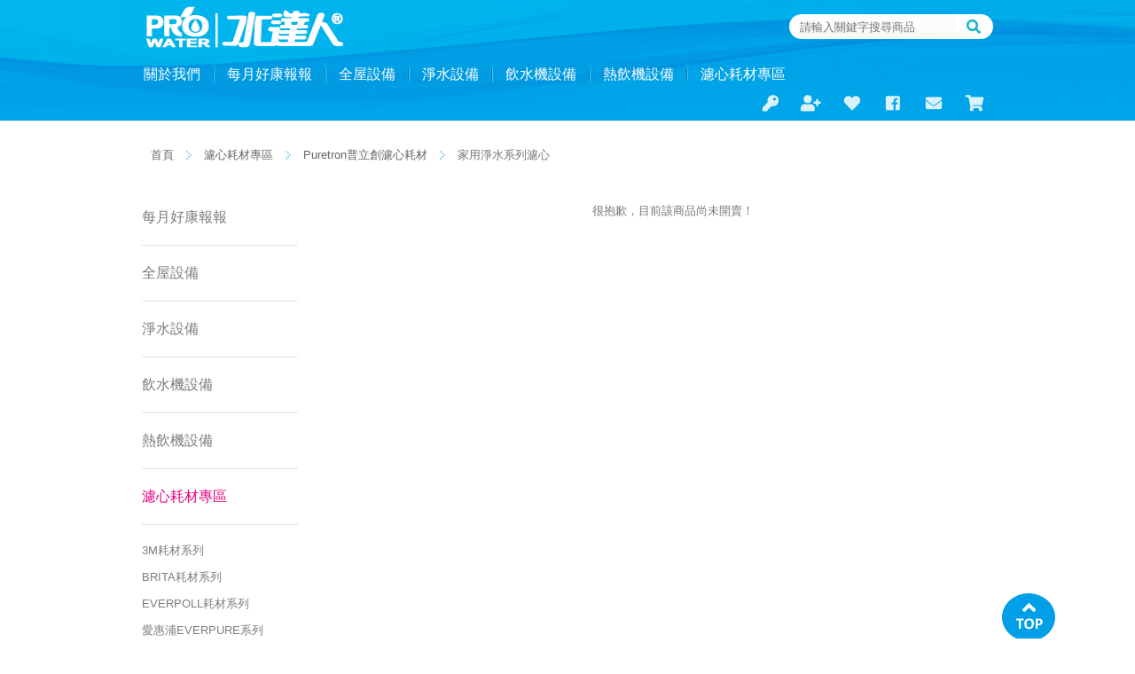

--- FILE ---
content_type: text/html; charset=utf-8
request_url: https://www.prowater.com.tw/mod/product/index.php?REQUEST_ID=94422738e02516d65e5f2ddbdd56fa7720ceb97736e61d4c9aada9235fdffaf3
body_size: 7994
content:
<!DOCTYPE html PUBLIC "-//W3C//DTD XHTML 1.0 Transitional//EN" "http://www.w3.org/TR/xhtml1/DTD/xhtml1-transitional.dtd">
<html xmlns="http://www.w3.org/1999/xhtml" xml:lang="en" lang="zh-Hant">
<head>
<meta http-equiv='Content-Type' content='text/html; charset=utf-8' />
<meta name='author' content='Design by 中壹資訊 www.no1.com.tw' />
<meta name='copyright' content='Copyright (c) 2021 by 水達人- 全戶設備‧ 淨水系統' />
<meta name='keywords' content='全戶淨水、全屋式淨水系統、淨水設備、淨水器、水塔過濾器、3M淨水器、BRITA濾水器系統、GR600、海爾、櫻花淨水、愛惠浦淨水器、EVERPOL .濾水器、普立創淨水全系列商品、宮熱、奇異淨水、、台灣生產製造水達人電解水機、長壽村電解水機、Panasonic國際牌電解水機、長江電解水、日立電解水機、JURA咖啡機、長江飲水機、格溫拜克全屋系統、BOSCH熱能系列、各大品牌飲水機、熱飲機、各式淨水器、濾水器、濾心等，提供水質檢測、水質改善' />
<meta name='description' content='水達人專營全戶淨水/全屋式淨水系統/水塔過濾器、濾水器、3M淨水器、BRITA濾水器系統、愛惠浦淨水器、EVERPOLL濾水器、普立創淨水全系列商品、宮黛熱飲機系列、台灣生產製造水達人電解水機、長壽村電解水機、Panasonic國際牌電解水機、長江電解水(日立電解水機)、JURA咖啡機、長江飲水機、格溫拜克全屋系統、BOSCH熱能系列、各大品牌飲水機、熱飲機、各式淨水器、濾水器、濾心等，提供水質檢測、水質改善等專業規劃服務。全省免費到府安裝。 愛水專線:04-24180333 客服諮詢LINE ID：24180333.....' />
<link rel="icon" href="https://www.prowater.com.tw/images/logo.ico?t=1" type="image/x-icon" />
<link rel="shortcut icon" href="https://www.prowater.com.tw/images/logo.ico?t=1" type="image/x-icon" />
<title>商品介紹 - 水達人- 全戶設備‧ 淨水系統</title>
<script type='text/javaScript' src='https://www.prowater.com.tw/public/public.js?t=1003'></script>
<script type='text/javaScript' src='https://www.prowater.com.tw/public/JsLoader.js'></script>

<link href="https://www.prowater.com.tw/style.css?t=1768697745" rel="stylesheet" type="text/css" media="all" />
<link href="https://www.prowater.com.tw/css/lightbox.css" rel="stylesheet" type="text/css" media="all" />
<script type="text/Javascript" src="https://www.prowater.com.tw/public/normal.js?t=1768697745"></script>
<script type="text/Javascript" src="https://www.prowater.com.tw/public/jquery/jquery-1.7.1.min.js"></script>
<script type="text/Javascript" src="https://www.prowater.com.tw/public/jquery.lightbox.js"></script>
<script type="text/javascript" src="https://www.prowater.com.tw/public/jquery/jquery.jcarousel.min.js"></script>
<script type="text/javascript">
WEB_URL = 'https://www.prowater.com.tw/';

function doWebMsg(){
  
}

function doInit(){
}

function doInit1(){
  doWebMsg();

  
  show_banner_ad();
  doInit();
}
$(function(){
	//topmenu_image_preload('https://www.prowater.com.tw/images/');
    doMenuInit();
});
</script>
</head><body onload="doInit1();" >
<div id="fb-root"></div>
<script type="text/javascript">
(function(d, s, id) {
  var js, fjs = d.getElementsByTagName(s)[0];
  if (d.getElementById(id)) return;
  js = d.createElement(s); js.id = id;
  //js.src = "//connect.facebook.net/zh_TW/all.js#xfbml=1";
  js.src = "//connect.facebook.net/zh_TW/sdk.js";
  fjs.parentNode.insertBefore(js, fjs);
}(document, 'script', 'facebook-jssdk'));
</script>
<h1 class='first'>水達人- 全戶設備‧ 淨水系統</h1><a name="top"></a>
<div class="topbg" id="topbg"><div class="toparea">
	<div class="topnav">
		<div class="logo"><a href="https://www.prowater.com.tw/"><img src="https://www.prowater.com.tw/images/logo.png" /></a></div>
		<div class="search">
			<form action="https://www.prowater.com.tw/mod/product/index.php" method="get" onsubmit="return checkProdSearch(this);">
				<div class="itxt"><input type="text" name="keyword" placeholder="請輸入關鍵字搜尋商品" value="" /></div>
				<div class="ibtn"><input type="image" src="https://www.prowater.com.tw/images/btn4_search.gif" id="btn4_search_i1" onmouseover="MM_swapImage(this.id,'','https://www.prowater.com.tw/images/btn4_search_o.gif');" onmouseout="MM_swapImgRestore();" /></div>
				<div class="clear"></div>
				<input type="hidden" name="REQUEST_ID" value="29711400cf118760709ee7ca35dd79f7" />
			</form>
		</div>
		<div class="clear"></div>
	</div>
	<div class="topmenu">
		<div class="menu">
			<div class="item"><div class="line"><a href="https://www.prowater.com.tw/mod/data/index.php?REQUEST_ID=1143db1378f48eb735498b36f18b41ea">關於我們</a></div></div>
                        			<div class="sp">&nbsp;</div>
			<div class="item">
				<div class="line"><a href="https://www.prowater.com.tw/mod/product/index.php?REQUEST_ID=2a6851a35d505caa734fe131bbb017d27a8c08a5c8ed8ab8b9125e6cb51f3541">每月好康報報</a></div>
								<div class="submenu" style="display:none;">
					<div class="submenu_ii">
						<div class="sublist">
															<div class="sublink"><a href="https://www.prowater.com.tw/mod/product/index.php?REQUEST_ID=0ebe3c81f7262287231d9a202d02a8870b2826ebb01924e6eccdc40e84d2bc4e">櫻花-品牌活動專區</a></div>
															<div class="sublink"><a href="https://www.prowater.com.tw/mod/product/index.php?REQUEST_ID=0ebe3c81f7262287231d9a202d02a887c54acc39c3b28ecb1036f537e82c9ae6">BOSCH-品牌活動專區</a></div>
													</div>
					</div>
				</div>
							</div>
            			<div class="sp">&nbsp;</div>
			<div class="item">
				<div class="line"><a href="https://www.prowater.com.tw/mod/product/index.php?REQUEST_ID=24f52295e818493ad2ad7fe9bbcc704c">全屋設備</a></div>
								<div class="submenu" style="display:none;">
					<div class="submenu_ii">
						<div class="sublist">
															<div class="sublink"><a href="https://www.prowater.com.tw/mod/product/index.php?REQUEST_ID=37c6f4cbf46ac96d56f0977184c196df">3M全戶式淨水</a></div>
															<div class="sublink"><a href="https://www.prowater.com.tw/mod/product/index.php?REQUEST_ID=976dd1680549d256b698b2723c99f9f2">EVERPOLL全戶式濾淨</a></div>
															<div class="sublink"><a href="https://www.prowater.com.tw/mod/product/index.php?REQUEST_ID=75bb7560794c517fcf169a55ef688d53">格溫拜克全屋淨水</a></div>
															<div class="sublink"><a href="https://www.prowater.com.tw/mod/product/index.php?REQUEST_ID=6a8ba12b8ddad576e0e857caa9b8688d20ceb97736e61d4c9aada9235fdffaf3">Yaffle亞爾浦全屋淨水</a></div>
															<div class="sublink"><a href="https://www.prowater.com.tw/mod/product/index.php?REQUEST_ID=cfc7703a135639682caaf51b5ab96c13782e1f279b24331e9755dfc0b6f62812">奇異淨水</a></div>
															<div class="sublink"><a href="https://www.prowater.com.tw/mod/product/index.php?REQUEST_ID=6dfbd1922c9041599bb76b9cfb6498f2f19751dee7ea2fc5a9de6abfdf5607f6">Haier海爾全戶淨水</a></div>
															<div class="sublink"><a href="https://www.prowater.com.tw/mod/product/index.php?REQUEST_ID=fb3ebb33f875a0632a1a3bcaaca9ddd9f19751dee7ea2fc5a9de6abfdf5607f6">愛惠浦EVERPURE全戶淨水</a></div>
															<div class="sublink"><a href="https://www.prowater.com.tw/mod/product/index.php?REQUEST_ID=d987e596024765c9214b014c11d5d260c54acc39c3b28ecb1036f537e82c9ae6">瑞士水全戶系列</a></div>
															<div class="sublink"><a href="https://www.prowater.com.tw/mod/product/index.php?REQUEST_ID=0953bd8f88a5c8075cfa5db0e35f7b33f19751dee7ea2fc5a9de6abfdf5607f6">ATEC 全戶淨水</a></div>
															<div class="sublink"><a href="https://www.prowater.com.tw/mod/product/index.php?REQUEST_ID=1054abeb638d2a7248547f78a28a8400e53fce2889c7a0450ac92d12e6ba6d8f">Pentair濱特爾全屋淨水</a></div>
															<div class="sublink"><a href="https://www.prowater.com.tw/mod/product/index.php?REQUEST_ID=cfc7703a135639682caaf51b5ab96c134575c9dd487ed7d4519050e781e3fb50">JUKO全戶淨水</a></div>
													</div>
					</div>
				</div>
							</div>
            			<div class="sp">&nbsp;</div>
			<div class="item">
				<div class="line"><a href="https://www.prowater.com.tw/mod/product/index.php?REQUEST_ID=24cae70c2220c721d035607208f7d910">淨水設備</a></div>
								<div class="submenu" style="display:none;">
					<div class="submenu_ii">
						<div class="sublist">
															<div class="sublink"><a href="https://www.prowater.com.tw/mod/product/index.php?REQUEST_ID=6a8ba12b8ddad576e0e857caa9b8688d7a8c08a5c8ed8ab8b9125e6cb51f3541">3M居家淨水</a></div>
															<div class="sublink"><a href="https://www.prowater.com.tw/mod/product/index.php?REQUEST_ID=f5734f284405450e645c3156247d42c47a8c08a5c8ed8ab8b9125e6cb51f3541">3M商用淨水</a></div>
															<div class="sublink"><a href="https://www.prowater.com.tw/mod/product/index.php?REQUEST_ID=8135673991529788e9412957d4489d847a8c08a5c8ed8ab8b9125e6cb51f3541">德國BRITA</a></div>
															<div class="sublink"><a href="https://www.prowater.com.tw/mod/product/index.php?REQUEST_ID=9b9111f4c6c4f95714aa13629c3ad7767a8c08a5c8ed8ab8b9125e6cb51f3541">EVERPOLL</a></div>
															<div class="sublink"><a href="https://www.prowater.com.tw/mod/product/index.php?REQUEST_ID=7bb730f63e5cf0847f3e625f0b03a7227a8c08a5c8ed8ab8b9125e6cb51f3541">愛惠浦EVERPURE</a></div>
															<div class="sublink"><a href="https://www.prowater.com.tw/mod/product/index.php?REQUEST_ID=171d2a90d1943244cb657626afa01c6ea0ce3233a17915db7fef9d9c42b642a9">EVERPURE平行輸入</a></div>
															<div class="sublink"><a href="https://www.prowater.com.tw/mod/product/index.php?REQUEST_ID=171d2a90d1943244cb657626afa01c6ef19751dee7ea2fc5a9de6abfdf5607f6">Pentair濱特爾</a></div>
															<div class="sublink"><a href="https://www.prowater.com.tw/mod/product/index.php?REQUEST_ID=f5734f284405450e645c3156247d42c488a7812248f56a65f1c785cec70b1c15">櫻花SAKURA</a></div>
															<div class="sublink"><a href="https://www.prowater.com.tw/mod/product/index.php?REQUEST_ID=90d5c312c756a9bc9b736643a67d18534575c9dd487ed7d4519050e781e3fb50">格威淨水</a></div>
															<div class="sublink"><a href="https://www.prowater.com.tw/mod/product/index.php?REQUEST_ID=8135673991529788e9412957d4489d84c54acc39c3b28ecb1036f537e82c9ae6">Yaffle亞爾浦</a></div>
															<div class="sublink"><a href="https://www.prowater.com.tw/mod/product/index.php?REQUEST_ID=171d2a90d1943244cb657626afa01c6e0b2826ebb01924e6eccdc40e84d2bc4e">德國格溫拜克Grunbeck</a></div>
															<div class="sublink"><a href="https://www.prowater.com.tw/mod/product/index.php?REQUEST_ID=d987e596024765c9214b014c11d5d260e53fce2889c7a0450ac92d12e6ba6d8f">東龍GABEE</a></div>
															<div class="sublink"><a href="https://www.prowater.com.tw/mod/product/index.php?REQUEST_ID=de8d05574b0de200517b559ae36c9fe1f19751dee7ea2fc5a9de6abfdf5607f6">宮黛GUNG DAI</a></div>
															<div class="sublink"><a href="https://www.prowater.com.tw/mod/product/index.php?REQUEST_ID=f5734f284405450e645c3156247d42c4f19751dee7ea2fc5a9de6abfdf5607f6">沛宸AQUATEK</a></div>
															<div class="sublink"><a href="https://www.prowater.com.tw/mod/product/index.php?REQUEST_ID=af33c6810cccad064cd046f0834c01187a8c08a5c8ed8ab8b9125e6cb51f3541">Puretron普立創</a></div>
															<div class="sublink"><a href="https://www.prowater.com.tw/mod/product/index.php?REQUEST_ID=9b9111f4c6c4f95714aa13629c3ad776c54acc39c3b28ecb1036f537e82c9ae6">國際牌 Panasonic</a></div>
															<div class="sublink"><a href="https://www.prowater.com.tw/mod/product/index.php?REQUEST_ID=fbc291f34d50296b353dd34fd4a90d90e53fce2889c7a0450ac92d12e6ba6d8f">Haier海爾淨水</a></div>
															<div class="sublink"><a href="https://www.prowater.com.tw/mod/product/index.php?REQUEST_ID=5cf2302a93af933044dfb4a20c57afdd20ceb97736e61d4c9aada9235fdffaf3">TOYO 日本好水世家</a></div>
															<div class="sublink"><a href="https://www.prowater.com.tw/mod/product/index.php?REQUEST_ID=c97b7634d0f1dad18b1fda5d6aeafecf460b5987b2c828eef10141724fde6575">奇異淨水</a></div>
															<div class="sublink"><a href="https://www.prowater.com.tw/mod/product/index.php?REQUEST_ID=f608b74bdec457b7239a330fb424656220ceb97736e61d4c9aada9235fdffaf3">Kitchen Pro廚事寶</a></div>
															<div class="sublink"><a href="https://www.prowater.com.tw/mod/product/index.php?REQUEST_ID=171d2a90d1943244cb657626afa01c6e88a7812248f56a65f1c785cec70b1c15">RO 逆滲透純水機</a></div>
															<div class="sublink"><a href="https://www.prowater.com.tw/mod/product/index.php?REQUEST_ID=9b9111f4c6c4f95714aa13629c3ad776460b5987b2c828eef10141724fde6575">ATEC 淨水</a></div>
															<div class="sublink"><a href="https://www.prowater.com.tw/mod/product/index.php?REQUEST_ID=fbc291f34d50296b353dd34fd4a90d90c54acc39c3b28ecb1036f537e82c9ae6">電解水機系列</a></div>
															<div class="sublink"><a href="https://www.prowater.com.tw/mod/product/index.php?REQUEST_ID=fbc291f34d50296b353dd34fd4a90d90f19751dee7ea2fc5a9de6abfdf5607f6">其他淨水設備</a></div>
															<div class="sublink"><a href="https://www.prowater.com.tw/mod/product/index.php?REQUEST_ID=49c87b456d8884b1930ffe62f85d9113a0ce3233a17915db7fef9d9c42b642a9">氫氣.氫水機系列</a></div>
															<div class="sublink"><a href="https://www.prowater.com.tw/mod/product/index.php?REQUEST_ID=cfc7703a135639682caaf51b5ab96c130b2826ebb01924e6eccdc40e84d2bc4e">飛利浦philips</a></div>
													</div>
					</div>
				</div>
							</div>
            			<div class="sp">&nbsp;</div>
			<div class="item">
				<div class="line"><a href="https://www.prowater.com.tw/mod/product/index.php?REQUEST_ID=7449cdaee8c5afea194f3f47c89e0cf5">飲水機設備</a></div>
								<div class="submenu" style="display:none;">
					<div class="submenu_ii">
						<div class="sublist">
															<div class="sublink"><a href="https://www.prowater.com.tw/mod/product/index.php?REQUEST_ID=b0683adf003c682fa666808e4d7af21d20ceb97736e61d4c9aada9235fdffaf3">櫥下型飲水機</a></div>
															<div class="sublink"><a href="https://www.prowater.com.tw/mod/product/index.php?REQUEST_ID=de8d05574b0de200517b559ae36c9fe188a7812248f56a65f1c785cec70b1c15">落地型/立地型飲水機</a></div>
															<div class="sublink"><a href="https://www.prowater.com.tw/mod/product/index.php?REQUEST_ID=86ad0ab215273a9c8afa4573e9128b29460b5987b2c828eef10141724fde6575">桌上型飲水機</a></div>
															<div class="sublink"><a href="https://www.prowater.com.tw/mod/product/index.php?REQUEST_ID=c40f259cf33e30d78c0bac5bc32a775d7a8c08a5c8ed8ab8b9125e6cb51f3541">3M淨飲系列</a></div>
															<div class="sublink"><a href="https://www.prowater.com.tw/mod/product/index.php?REQUEST_ID=de8d05574b0de200517b559ae36c9fe120ceb97736e61d4c9aada9235fdffaf3">愛惠浦EVERPURE系列</a></div>
															<div class="sublink"><a href="https://www.prowater.com.tw/mod/product/index.php?REQUEST_ID=de8d05574b0de200517b559ae36c9fe1e53fce2889c7a0450ac92d12e6ba6d8f">宮黛GUNG DAI系列</a></div>
															<div class="sublink"><a href="https://www.prowater.com.tw/mod/product/index.php?REQUEST_ID=6dfbd1922c9041599bb76b9cfb6498f24575c9dd487ed7d4519050e781e3fb50">普立創Puretron系列</a></div>
															<div class="sublink"><a href="https://www.prowater.com.tw/mod/product/index.php?REQUEST_ID=fbc291f34d50296b353dd34fd4a90d90460b5987b2c828eef10141724fde6575">櫻花SAKURA系列</a></div>
															<div class="sublink"><a href="https://www.prowater.com.tw/mod/product/index.php?REQUEST_ID=d987e596024765c9214b014c11d5d2604575c9dd487ed7d4519050e781e3fb50">東龍GABEE</a></div>
															<div class="sublink"><a href="https://www.prowater.com.tw/mod/product/index.php?REQUEST_ID=9b9111f4c6c4f95714aa13629c3ad77620ceb97736e61d4c9aada9235fdffaf3">沛宸AQUATEK飲水機</a></div>
															<div class="sublink"><a href="https://www.prowater.com.tw/mod/product/index.php?REQUEST_ID=86ad0ab215273a9c8afa4573e9128b2920ceb97736e61d4c9aada9235fdffaf3">EVERPOLL系列</a></div>
															<div class="sublink"><a href="https://www.prowater.com.tw/mod/product/index.php?REQUEST_ID=16d9add6a9d14ecb7102e178352c7672f19751dee7ea2fc5a9de6abfdf5607f6"> Yaffle亞爾浦系列</a></div>
															<div class="sublink"><a href="https://www.prowater.com.tw/mod/product/index.php?REQUEST_ID=6a8ba12b8ddad576e0e857caa9b8688de53fce2889c7a0450ac92d12e6ba6d8f">豪星HAOHSING</a></div>
															<div class="sublink"><a href="https://www.prowater.com.tw/mod/product/index.php?REQUEST_ID=54b2b1ccbf8d2423b39f89e3902376647a8c08a5c8ed8ab8b9125e6cb51f3541">Coway飲水機系列</a></div>
															<div class="sublink"><a href="https://www.prowater.com.tw/mod/product/index.php?REQUEST_ID=0953bd8f88a5c8075cfa5db0e35f7b3320ceb97736e61d4c9aada9235fdffaf3">BRITA飲水機系列</a></div>
															<div class="sublink"><a href="https://www.prowater.com.tw/mod/product/index.php?REQUEST_ID=fbc291f34d50296b353dd34fd4a90d90a0ce3233a17915db7fef9d9c42b642a9">國際牌 Panasonic系列</a></div>
															<div class="sublink"><a href="https://www.prowater.com.tw/mod/product/index.php?REQUEST_ID=49c87b456d8884b1930ffe62f85d9113460b5987b2c828eef10141724fde6575">Haier海爾飲水機系列</a></div>
															<div class="sublink"><a href="https://www.prowater.com.tw/mod/product/index.php?REQUEST_ID=5cf2302a93af933044dfb4a20c57afdd88a7812248f56a65f1c785cec70b1c15">TOYO 日本好水世家</a></div>
													</div>
					</div>
				</div>
							</div>
            			<div class="sp">&nbsp;</div>
			<div class="item">
				<div class="line"><a href="https://www.prowater.com.tw/mod/product/index.php?REQUEST_ID=b44efcdf50a7abf4c3801824a8b7c696">熱飲機設備</a></div>
								<div class="submenu" style="display:none;">
					<div class="submenu_ii">
						<div class="sublist">
															<div class="sublink"><a href="https://www.prowater.com.tw/mod/product/index.php?REQUEST_ID=a30a3a1bea33dd8d4594a32efff45aa67a8c08a5c8ed8ab8b9125e6cb51f3541">3M熱飲系列</a></div>
															<div class="sublink"><a href="https://www.prowater.com.tw/mod/product/index.php?REQUEST_ID=0953bd8f88a5c8075cfa5db0e35f7b33782e1f279b24331e9755dfc0b6f62812">BRITA熱飲系列</a></div>
															<div class="sublink"><a href="https://www.prowater.com.tw/mod/product/index.php?REQUEST_ID=34d735be23356bab6241862db286ac4d7a8c08a5c8ed8ab8b9125e6cb51f3541">EVERPOLL熱飲系列</a></div>
															<div class="sublink"><a href="https://www.prowater.com.tw/mod/product/index.php?REQUEST_ID=de8d05574b0de200517b559ae36c9fe1782e1f279b24331e9755dfc0b6f62812">愛惠浦EVERPURE系列</a></div>
															<div class="sublink"><a href="https://www.prowater.com.tw/mod/product/index.php?REQUEST_ID=c3330b8d8a656e176add8d8d6463e34f7a8c08a5c8ed8ab8b9125e6cb51f3541">宮黛熱飲系列</a></div>
															<div class="sublink"><a href="https://www.prowater.com.tw/mod/product/index.php?REQUEST_ID=e65e91971ae8a28d7b104149d59b2ad77a8c08a5c8ed8ab8b9125e6cb51f3541">Puretron熱飲系列</a></div>
															<div class="sublink"><a href="https://www.prowater.com.tw/mod/product/index.php?REQUEST_ID=1054abeb638d2a7248547f78a28a840088a7812248f56a65f1c785cec70b1c15">櫻花SAKURA系列</a></div>
															<div class="sublink"><a href="https://www.prowater.com.tw/mod/product/index.php?REQUEST_ID=f5734f284405450e645c3156247d42c4e53fce2889c7a0450ac92d12e6ba6d8f">沛宸AQUATEK熱飲系列</a></div>
															<div class="sublink"><a href="https://www.prowater.com.tw/mod/product/index.php?REQUEST_ID=fbc291f34d50296b353dd34fd4a90d900b2826ebb01924e6eccdc40e84d2bc4e">國際牌 Panasonic系列</a></div>
															<div class="sublink"><a href="https://www.prowater.com.tw/mod/product/index.php?REQUEST_ID=6a8ba12b8ddad576e0e857caa9b8688df19751dee7ea2fc5a9de6abfdf5607f6">亞爾浦熱飲系列</a></div>
															<div class="sublink"><a href="https://www.prowater.com.tw/mod/product/index.php?REQUEST_ID=6e43b2ca6558f3b1d600aa5ab6656275a0ce3233a17915db7fef9d9c42b642a9">TOYO 日本好水世家</a></div>
															<div class="sublink"><a href="https://www.prowater.com.tw/mod/product/index.php?REQUEST_ID=f5734f284405450e645c3156247d42c4460b5987b2c828eef10141724fde6575">豪星熱飲系列</a></div>
															<div class="sublink"><a href="https://www.prowater.com.tw/mod/product/index.php?REQUEST_ID=cfc7703a135639682caaf51b5ab96c13a0ce3233a17915db7fef9d9c42b642a9">飛利浦philips</a></div>
															<div class="sublink"><a href="https://www.prowater.com.tw/mod/product/index.php?REQUEST_ID=f608b74bdec457b7239a330fb424656288a7812248f56a65f1c785cec70b1c15">Kitchen Pro廚事寶系列</a></div>
															<div class="sublink"><a href="https://www.prowater.com.tw/mod/product/index.php?REQUEST_ID=49c87b456d8884b1930ffe62f85d911320ceb97736e61d4c9aada9235fdffaf3">Haier海爾熱飲系列</a></div>
													</div>
					</div>
				</div>
							</div>
            			<div class="sp">&nbsp;</div>
			<div class="item">
				<div class="line"><a href="https://www.prowater.com.tw/mod/product/index.php?REQUEST_ID=a0d7abb40566be1e00190c8353e8b08c">濾心耗材專區</a></div>
								<div class="submenu" style="display:none;">
					<div class="submenu_ii">
						<div class="sublist">
															<div class="sublink"><a href="https://www.prowater.com.tw/mod/product/index.php?REQUEST_ID=01eceb823bcae095e9bfcec9132dfea27a8c08a5c8ed8ab8b9125e6cb51f3541">3M耗材系列</a></div>
															<div class="sublink"><a href="https://www.prowater.com.tw/mod/product/index.php?REQUEST_ID=2d8954096a032ec89c4b8427215cf0807a8c08a5c8ed8ab8b9125e6cb51f3541">BRITA耗材系列</a></div>
															<div class="sublink"><a href="https://www.prowater.com.tw/mod/product/index.php?REQUEST_ID=0336fd3c32a40ebc32b958e9c4b9bff17a8c08a5c8ed8ab8b9125e6cb51f3541">EVERPOLL耗材系列</a></div>
															<div class="sublink"><a href="https://www.prowater.com.tw/mod/product/index.php?REQUEST_ID=b0683adf003c682fa666808e4d7af21d7a8c08a5c8ed8ab8b9125e6cb51f3541">愛惠浦EVERPURE系列</a></div>
															<div class="sublink"><a href="https://www.prowater.com.tw/mod/product/index.php?REQUEST_ID=94422738e02516d65e5f2ddbdd56fa777a8c08a5c8ed8ab8b9125e6cb51f3541">EVERPURE平行輸入耗材</a></div>
															<div class="sublink"><a href="https://www.prowater.com.tw/mod/product/index.php?REQUEST_ID=de8d05574b0de200517b559ae36c9fe1460b5987b2c828eef10141724fde6575">Pentair濱特爾耗材系列</a></div>
															<div class="sublink"><a href="https://www.prowater.com.tw/mod/product/index.php?REQUEST_ID=f75ec876484bf7c75021dc0874c476377a8c08a5c8ed8ab8b9125e6cb51f3541">ATEC耗材系列</a></div>
															<div class="sublink"><a href="https://www.prowater.com.tw/mod/product/index.php?REQUEST_ID=8135673991529788e9412957d4489d84782e1f279b24331e9755dfc0b6f62812">SAKURA 櫻花耗材系列</a></div>
															<div class="sublink"><a href="https://www.prowater.com.tw/mod/product/index.php?REQUEST_ID=9fcd0a93d41a3e4527f807cc50c4e66e7a8c08a5c8ed8ab8b9125e6cb51f3541">Panasonic國際牌耗材</a></div>
															<div class="sublink"><a href="https://www.prowater.com.tw/mod/product/index.php?REQUEST_ID=94422738e02516d65e5f2ddbdd56fa77460b5987b2c828eef10141724fde6575">Puretron普立創濾心耗材</a></div>
															<div class="sublink"><a href="https://www.prowater.com.tw/mod/product/index.php?REQUEST_ID=6dfbd1922c9041599bb76b9cfb6498f2782e1f279b24331e9755dfc0b6f62812">Haier海爾耗材系列</a></div>
															<div class="sublink"><a href="https://www.prowater.com.tw/mod/product/index.php?REQUEST_ID=93c56b34120a5573be47e15d343968fc20ceb97736e61d4c9aada9235fdffaf3">亞爾浦Yaffle耗材系列</a></div>
															<div class="sublink"><a href="https://www.prowater.com.tw/mod/product/index.php?REQUEST_ID=fbc291f34d50296b353dd34fd4a90d9020ceb97736e61d4c9aada9235fdffaf3">宮黛GUNG DAI耗材系列</a></div>
															<div class="sublink"><a href="https://www.prowater.com.tw/mod/product/index.php?REQUEST_ID=971df1d6fd762e78e4679bae4852a6df7a8c08a5c8ed8ab8b9125e6cb51f3541">沛宸AQUATEK耗材系列</a></div>
															<div class="sublink"><a href="https://www.prowater.com.tw/mod/product/index.php?REQUEST_ID=49c87b456d8884b1930ffe62f85d9113f19751dee7ea2fc5a9de6abfdf5607f6">奇異淨水耗材系列</a></div>
															<div class="sublink"><a href="https://www.prowater.com.tw/mod/product/index.php?REQUEST_ID=d987e596024765c9214b014c11d5d2600b2826ebb01924e6eccdc40e84d2bc4e">格威濾心耗材</a></div>
															<div class="sublink"><a href="https://www.prowater.com.tw/mod/product/index.php?REQUEST_ID=d987e596024765c9214b014c11d5d26088a7812248f56a65f1c785cec70b1c15">東龍 濾心耗材系列</a></div>
															<div class="sublink"><a href="https://www.prowater.com.tw/mod/product/index.php?REQUEST_ID=cfc7703a135639682caaf51b5ab96c1320ceb97736e61d4c9aada9235fdffaf3">HydroNovation耗材系列</a></div>
															<div class="sublink"><a href="https://www.prowater.com.tw/mod/product/index.php?REQUEST_ID=0cea077f755e622557e0ec4e4961cc927a8c08a5c8ed8ab8b9125e6cb51f3541">長壽村耗材系列</a></div>
															<div class="sublink"><a href="https://www.prowater.com.tw/mod/product/index.php?REQUEST_ID=564bebe9a7d06af8289169c04d6667647a8c08a5c8ed8ab8b9125e6cb51f3541">TOYO耗材系列</a></div>
															<div class="sublink"><a href="https://www.prowater.com.tw/mod/product/index.php?REQUEST_ID=eff7c38215f6bf36525457955335f95a7a8c08a5c8ed8ab8b9125e6cb51f3541">Coway耗材系列</a></div>
															<div class="sublink"><a href="https://www.prowater.com.tw/mod/product/index.php?REQUEST_ID=cfc7703a135639682caaf51b5ab96c13f19751dee7ea2fc5a9de6abfdf5607f6"> 飛利浦philips</a></div>
															<div class="sublink"><a href="https://www.prowater.com.tw/mod/product/index.php?REQUEST_ID=60e1e07a975670fe5db5fd3edab5d866c54acc39c3b28ecb1036f537e82c9ae6">電解水機系列-濾心耗材</a></div>
															<div class="sublink"><a href="https://www.prowater.com.tw/mod/product/index.php?REQUEST_ID=94422738e02516d65e5f2ddbdd56fa770b2826ebb01924e6eccdc40e84d2bc4e">RO逆滲透純水機濾心耗材</a></div>
															<div class="sublink"><a href="https://www.prowater.com.tw/mod/product/index.php?REQUEST_ID=93c56b34120a5573be47e15d343968fc782e1f279b24331e9755dfc0b6f62812">綜合濾心組合</a></div>
															<div class="sublink"><a href="https://www.prowater.com.tw/mod/product/index.php?REQUEST_ID=f51326e692cb2f9115d600b3e475c04520ceb97736e61d4c9aada9235fdffaf3">其他淨水設備-濾心耗材</a></div>
													</div>
					</div>
				</div>
							</div>
                        <!--
			<div class="sp">&nbsp;</div>
			<div class="item">
				<div class="line"><a href="https://www.prowater.com.tw/mod/product/index.php?REQUEST_ID=24f52295e818493ad2ad7fe9bbcc704c"><img src="https://www.prowater.com.tw/images/tmenu2.jpg" name="tmenu_i2" onmouseover="MM_swapImage(this.name,'','https://www.prowater.com.tw/images/tmenu2_o.jpg');" onmouseout="MM_swapImgRestore();" /></a></div>
								<div class="submenu" style="display:none;">
					<div class="submenu_ii">
												<div class="sublist">
							<div class="subtd">
																							<div class="sublink"><a href="https://www.prowater.com.tw/mod/product/index.php?REQUEST_ID=37c6f4cbf46ac96d56f0977184c196df">3M全戶式淨水</a></div>
																							<div class="sublink"><a href="https://www.prowater.com.tw/mod/product/index.php?REQUEST_ID=976dd1680549d256b698b2723c99f9f2">EVERPOLL全戶式濾淨</a></div>
																							<div class="sublink"><a href="https://www.prowater.com.tw/mod/product/index.php?REQUEST_ID=75bb7560794c517fcf169a55ef688d53">格溫拜克全屋淨水</a></div>
																							<div class="sublink"><a href="https://www.prowater.com.tw/mod/product/index.php?REQUEST_ID=6a8ba12b8ddad576e0e857caa9b8688d20ceb97736e61d4c9aada9235fdffaf3">Yaffle亞爾浦全屋淨水</a></div>
															</div><div class="subtd">								<div class="sublink"><a href="https://www.prowater.com.tw/mod/product/index.php?REQUEST_ID=cfc7703a135639682caaf51b5ab96c13782e1f279b24331e9755dfc0b6f62812">奇異淨水</a></div>
																							<div class="sublink"><a href="https://www.prowater.com.tw/mod/product/index.php?REQUEST_ID=6dfbd1922c9041599bb76b9cfb6498f2f19751dee7ea2fc5a9de6abfdf5607f6">Haier海爾全戶淨水</a></div>
																							<div class="sublink"><a href="https://www.prowater.com.tw/mod/product/index.php?REQUEST_ID=fb3ebb33f875a0632a1a3bcaaca9ddd9f19751dee7ea2fc5a9de6abfdf5607f6">愛惠浦EVERPURE全戶淨水</a></div>
																							<div class="sublink"><a href="https://www.prowater.com.tw/mod/product/index.php?REQUEST_ID=d987e596024765c9214b014c11d5d260c54acc39c3b28ecb1036f537e82c9ae6">瑞士水全戶系列</a></div>
															</div><div class="subtd">								<div class="sublink"><a href="https://www.prowater.com.tw/mod/product/index.php?REQUEST_ID=0953bd8f88a5c8075cfa5db0e35f7b33f19751dee7ea2fc5a9de6abfdf5607f6">ATEC 全戶淨水</a></div>
																							<div class="sublink"><a href="https://www.prowater.com.tw/mod/product/index.php?REQUEST_ID=1054abeb638d2a7248547f78a28a8400e53fce2889c7a0450ac92d12e6ba6d8f">Pentair濱特爾全屋淨水</a></div>
																							<div class="sublink"><a href="https://www.prowater.com.tw/mod/product/index.php?REQUEST_ID=cfc7703a135639682caaf51b5ab96c134575c9dd487ed7d4519050e781e3fb50">JUKO全戶淨水</a></div>
														</div>
                            <div class="clear"></div>
						</div>
						<div class="clear"></div>
					</div>
				</div>
							</div>
			<div class="sp">&nbsp;</div>
			<div class="item">
				<div class="line"><a href="https://www.prowater.com.tw/mod/product/index.php?REQUEST_ID=24cae70c2220c721d035607208f7d910"><img src="https://www.prowater.com.tw/images/tmenu3.jpg" name="tmenu_i3" onmouseover="MM_swapImage(this.name,'','https://www.prowater.com.tw/images/tmenu3_o.jpg');" onmouseout="MM_swapImgRestore();" /></a></div>
								<div class="submenu" style="display:none;">
					<div class="submenu_ii">
												<div class="subtd">
																				<div class="sublink"><a href="https://www.prowater.com.tw/mod/product/index.php?REQUEST_ID=6a8ba12b8ddad576e0e857caa9b8688d7a8c08a5c8ed8ab8b9125e6cb51f3541">3M居家淨水</a></div>
																				<div class="sublink"><a href="https://www.prowater.com.tw/mod/product/index.php?REQUEST_ID=f5734f284405450e645c3156247d42c47a8c08a5c8ed8ab8b9125e6cb51f3541">3M商用淨水</a></div>
																				<div class="sublink"><a href="https://www.prowater.com.tw/mod/product/index.php?REQUEST_ID=8135673991529788e9412957d4489d847a8c08a5c8ed8ab8b9125e6cb51f3541">德國BRITA</a></div>
																				<div class="sublink"><a href="https://www.prowater.com.tw/mod/product/index.php?REQUEST_ID=9b9111f4c6c4f95714aa13629c3ad7767a8c08a5c8ed8ab8b9125e6cb51f3541">EVERPOLL</a></div>
													</div><div class="subtd">							<div class="sublink"><a href="https://www.prowater.com.tw/mod/product/index.php?REQUEST_ID=7bb730f63e5cf0847f3e625f0b03a7227a8c08a5c8ed8ab8b9125e6cb51f3541">愛惠浦EVERPURE</a></div>
																				<div class="sublink"><a href="https://www.prowater.com.tw/mod/product/index.php?REQUEST_ID=171d2a90d1943244cb657626afa01c6ea0ce3233a17915db7fef9d9c42b642a9">EVERPURE平行輸入</a></div>
																				<div class="sublink"><a href="https://www.prowater.com.tw/mod/product/index.php?REQUEST_ID=171d2a90d1943244cb657626afa01c6ef19751dee7ea2fc5a9de6abfdf5607f6">Pentair濱特爾</a></div>
																				<div class="sublink"><a href="https://www.prowater.com.tw/mod/product/index.php?REQUEST_ID=f5734f284405450e645c3156247d42c488a7812248f56a65f1c785cec70b1c15">櫻花SAKURA</a></div>
													</div><div class="subtd">							<div class="sublink"><a href="https://www.prowater.com.tw/mod/product/index.php?REQUEST_ID=90d5c312c756a9bc9b736643a67d18534575c9dd487ed7d4519050e781e3fb50">格威淨水</a></div>
																				<div class="sublink"><a href="https://www.prowater.com.tw/mod/product/index.php?REQUEST_ID=8135673991529788e9412957d4489d84c54acc39c3b28ecb1036f537e82c9ae6">Yaffle亞爾浦</a></div>
																				<div class="sublink"><a href="https://www.prowater.com.tw/mod/product/index.php?REQUEST_ID=171d2a90d1943244cb657626afa01c6e0b2826ebb01924e6eccdc40e84d2bc4e">德國格溫拜克Grunbeck</a></div>
																				<div class="sublink"><a href="https://www.prowater.com.tw/mod/product/index.php?REQUEST_ID=d987e596024765c9214b014c11d5d260e53fce2889c7a0450ac92d12e6ba6d8f">東龍GABEE</a></div>
													</div><div class="subtd">							<div class="sublink"><a href="https://www.prowater.com.tw/mod/product/index.php?REQUEST_ID=de8d05574b0de200517b559ae36c9fe1f19751dee7ea2fc5a9de6abfdf5607f6">宮黛GUNG DAI</a></div>
																				<div class="sublink"><a href="https://www.prowater.com.tw/mod/product/index.php?REQUEST_ID=f5734f284405450e645c3156247d42c4f19751dee7ea2fc5a9de6abfdf5607f6">沛宸AQUATEK</a></div>
																				<div class="sublink"><a href="https://www.prowater.com.tw/mod/product/index.php?REQUEST_ID=af33c6810cccad064cd046f0834c01187a8c08a5c8ed8ab8b9125e6cb51f3541">Puretron普立創</a></div>
																				<div class="sublink"><a href="https://www.prowater.com.tw/mod/product/index.php?REQUEST_ID=9b9111f4c6c4f95714aa13629c3ad776c54acc39c3b28ecb1036f537e82c9ae6">國際牌 Panasonic</a></div>
													</div><div class="subtd">							<div class="sublink"><a href="https://www.prowater.com.tw/mod/product/index.php?REQUEST_ID=fbc291f34d50296b353dd34fd4a90d90e53fce2889c7a0450ac92d12e6ba6d8f">Haier海爾淨水</a></div>
																				<div class="sublink"><a href="https://www.prowater.com.tw/mod/product/index.php?REQUEST_ID=5cf2302a93af933044dfb4a20c57afdd20ceb97736e61d4c9aada9235fdffaf3">TOYO 日本好水世家</a></div>
																				<div class="sublink"><a href="https://www.prowater.com.tw/mod/product/index.php?REQUEST_ID=c97b7634d0f1dad18b1fda5d6aeafecf460b5987b2c828eef10141724fde6575">奇異淨水</a></div>
																				<div class="sublink"><a href="https://www.prowater.com.tw/mod/product/index.php?REQUEST_ID=f608b74bdec457b7239a330fb424656220ceb97736e61d4c9aada9235fdffaf3">Kitchen Pro廚事寶</a></div>
													</div><div class="subtd">							<div class="sublink"><a href="https://www.prowater.com.tw/mod/product/index.php?REQUEST_ID=171d2a90d1943244cb657626afa01c6e88a7812248f56a65f1c785cec70b1c15">RO 逆滲透純水機</a></div>
																				<div class="sublink"><a href="https://www.prowater.com.tw/mod/product/index.php?REQUEST_ID=9b9111f4c6c4f95714aa13629c3ad776460b5987b2c828eef10141724fde6575">ATEC 淨水</a></div>
																				<div class="sublink"><a href="https://www.prowater.com.tw/mod/product/index.php?REQUEST_ID=fbc291f34d50296b353dd34fd4a90d90c54acc39c3b28ecb1036f537e82c9ae6">電解水機系列</a></div>
																				<div class="sublink"><a href="https://www.prowater.com.tw/mod/product/index.php?REQUEST_ID=fbc291f34d50296b353dd34fd4a90d90f19751dee7ea2fc5a9de6abfdf5607f6">其他淨水設備</a></div>
													</div><div class="subtd">							<div class="sublink"><a href="https://www.prowater.com.tw/mod/product/index.php?REQUEST_ID=49c87b456d8884b1930ffe62f85d9113a0ce3233a17915db7fef9d9c42b642a9">氫氣.氫水機系列</a></div>
																				<div class="sublink"><a href="https://www.prowater.com.tw/mod/product/index.php?REQUEST_ID=cfc7703a135639682caaf51b5ab96c130b2826ebb01924e6eccdc40e84d2bc4e">飛利浦philips</a></div>
												</div>
						<div class="clear"></div>
					</div>
				</div>
							</div>
			<div class="sp">&nbsp;</div>
			<div class="item">
				<div class="line"><a href="https://www.prowater.com.tw/mod/product/index.php?REQUEST_ID=7449cdaee8c5afea194f3f47c89e0cf5"><img src="https://www.prowater.com.tw/images/tmenu4.jpg" name="tmenu_i4" onmouseover="MM_swapImage(this.name,'','https://www.prowater.com.tw/images/tmenu4_o.jpg');" onmouseout="MM_swapImgRestore();" /></a></div>
								<div class="submenu" style="display:none;">
					<div class="submenu_ii">
												<div class="subtd">
																				<div class="sublink"><a href="https://www.prowater.com.tw/mod/product/index.php?REQUEST_ID=b0683adf003c682fa666808e4d7af21d20ceb97736e61d4c9aada9235fdffaf3">櫥下型飲水機</a></div>
																				<div class="sublink"><a href="https://www.prowater.com.tw/mod/product/index.php?REQUEST_ID=de8d05574b0de200517b559ae36c9fe188a7812248f56a65f1c785cec70b1c15">落地型/立地型飲水機</a></div>
																				<div class="sublink"><a href="https://www.prowater.com.tw/mod/product/index.php?REQUEST_ID=86ad0ab215273a9c8afa4573e9128b29460b5987b2c828eef10141724fde6575">桌上型飲水機</a></div>
																				<div class="sublink"><a href="https://www.prowater.com.tw/mod/product/index.php?REQUEST_ID=c40f259cf33e30d78c0bac5bc32a775d7a8c08a5c8ed8ab8b9125e6cb51f3541">3M淨飲系列</a></div>
													</div><div class="subtd">							<div class="sublink"><a href="https://www.prowater.com.tw/mod/product/index.php?REQUEST_ID=de8d05574b0de200517b559ae36c9fe120ceb97736e61d4c9aada9235fdffaf3">愛惠浦EVERPURE系列</a></div>
																				<div class="sublink"><a href="https://www.prowater.com.tw/mod/product/index.php?REQUEST_ID=de8d05574b0de200517b559ae36c9fe1e53fce2889c7a0450ac92d12e6ba6d8f">宮黛GUNG DAI系列</a></div>
																				<div class="sublink"><a href="https://www.prowater.com.tw/mod/product/index.php?REQUEST_ID=6dfbd1922c9041599bb76b9cfb6498f24575c9dd487ed7d4519050e781e3fb50">普立創Puretron系列</a></div>
																				<div class="sublink"><a href="https://www.prowater.com.tw/mod/product/index.php?REQUEST_ID=fbc291f34d50296b353dd34fd4a90d90460b5987b2c828eef10141724fde6575">櫻花SAKURA系列</a></div>
													</div><div class="subtd">							<div class="sublink"><a href="https://www.prowater.com.tw/mod/product/index.php?REQUEST_ID=d987e596024765c9214b014c11d5d2604575c9dd487ed7d4519050e781e3fb50">東龍GABEE</a></div>
																				<div class="sublink"><a href="https://www.prowater.com.tw/mod/product/index.php?REQUEST_ID=9b9111f4c6c4f95714aa13629c3ad77620ceb97736e61d4c9aada9235fdffaf3">沛宸AQUATEK飲水機</a></div>
																				<div class="sublink"><a href="https://www.prowater.com.tw/mod/product/index.php?REQUEST_ID=86ad0ab215273a9c8afa4573e9128b2920ceb97736e61d4c9aada9235fdffaf3">EVERPOLL系列</a></div>
																				<div class="sublink"><a href="https://www.prowater.com.tw/mod/product/index.php?REQUEST_ID=16d9add6a9d14ecb7102e178352c7672f19751dee7ea2fc5a9de6abfdf5607f6"> Yaffle亞爾浦系列</a></div>
													</div><div class="subtd">							<div class="sublink"><a href="https://www.prowater.com.tw/mod/product/index.php?REQUEST_ID=6a8ba12b8ddad576e0e857caa9b8688de53fce2889c7a0450ac92d12e6ba6d8f">豪星HAOHSING</a></div>
																				<div class="sublink"><a href="https://www.prowater.com.tw/mod/product/index.php?REQUEST_ID=54b2b1ccbf8d2423b39f89e3902376647a8c08a5c8ed8ab8b9125e6cb51f3541">Coway飲水機系列</a></div>
																				<div class="sublink"><a href="https://www.prowater.com.tw/mod/product/index.php?REQUEST_ID=0953bd8f88a5c8075cfa5db0e35f7b3320ceb97736e61d4c9aada9235fdffaf3">BRITA飲水機系列</a></div>
																				<div class="sublink"><a href="https://www.prowater.com.tw/mod/product/index.php?REQUEST_ID=fbc291f34d50296b353dd34fd4a90d90a0ce3233a17915db7fef9d9c42b642a9">國際牌 Panasonic系列</a></div>
													</div><div class="subtd">							<div class="sublink"><a href="https://www.prowater.com.tw/mod/product/index.php?REQUEST_ID=49c87b456d8884b1930ffe62f85d9113460b5987b2c828eef10141724fde6575">Haier海爾飲水機系列</a></div>
																				<div class="sublink"><a href="https://www.prowater.com.tw/mod/product/index.php?REQUEST_ID=5cf2302a93af933044dfb4a20c57afdd88a7812248f56a65f1c785cec70b1c15">TOYO 日本好水世家</a></div>
												</div>
						<div class="clear"></div>
					</div>
				</div>
							</div>
			<div class="sp">&nbsp;</div>
			<div class="item">
				<div class="line"><a href="https://www.prowater.com.tw/mod/product/index.php?REQUEST_ID=b44efcdf50a7abf4c3801824a8b7c696"><img src="https://www.prowater.com.tw/images/tmenu5.jpg" name="tmenu_i5" onmouseover="MM_swapImage(this.name,'','https://www.prowater.com.tw/images/tmenu5_o.jpg');" onmouseout="MM_swapImgRestore();"/></a></div>
								<div class="submenu" style="display:none;">
					<div class="submenu_ii">
												<div class="subtd">
																				<div class="sublink"><a href="https://www.prowater.com.tw/mod/product/index.php?REQUEST_ID=a30a3a1bea33dd8d4594a32efff45aa67a8c08a5c8ed8ab8b9125e6cb51f3541">3M熱飲系列</a></div>
																				<div class="sublink"><a href="https://www.prowater.com.tw/mod/product/index.php?REQUEST_ID=0953bd8f88a5c8075cfa5db0e35f7b33782e1f279b24331e9755dfc0b6f62812">BRITA熱飲系列</a></div>
																				<div class="sublink"><a href="https://www.prowater.com.tw/mod/product/index.php?REQUEST_ID=34d735be23356bab6241862db286ac4d7a8c08a5c8ed8ab8b9125e6cb51f3541">EVERPOLL熱飲系列</a></div>
																				<div class="sublink"><a href="https://www.prowater.com.tw/mod/product/index.php?REQUEST_ID=de8d05574b0de200517b559ae36c9fe1782e1f279b24331e9755dfc0b6f62812">愛惠浦EVERPURE系列</a></div>
													</div><div class="subtd">							<div class="sublink"><a href="https://www.prowater.com.tw/mod/product/index.php?REQUEST_ID=c3330b8d8a656e176add8d8d6463e34f7a8c08a5c8ed8ab8b9125e6cb51f3541">宮黛熱飲系列</a></div>
																				<div class="sublink"><a href="https://www.prowater.com.tw/mod/product/index.php?REQUEST_ID=e65e91971ae8a28d7b104149d59b2ad77a8c08a5c8ed8ab8b9125e6cb51f3541">Puretron熱飲系列</a></div>
																				<div class="sublink"><a href="https://www.prowater.com.tw/mod/product/index.php?REQUEST_ID=1054abeb638d2a7248547f78a28a840088a7812248f56a65f1c785cec70b1c15">櫻花SAKURA系列</a></div>
																				<div class="sublink"><a href="https://www.prowater.com.tw/mod/product/index.php?REQUEST_ID=f5734f284405450e645c3156247d42c4e53fce2889c7a0450ac92d12e6ba6d8f">沛宸AQUATEK熱飲系列</a></div>
													</div><div class="subtd">							<div class="sublink"><a href="https://www.prowater.com.tw/mod/product/index.php?REQUEST_ID=fbc291f34d50296b353dd34fd4a90d900b2826ebb01924e6eccdc40e84d2bc4e">國際牌 Panasonic系列</a></div>
																				<div class="sublink"><a href="https://www.prowater.com.tw/mod/product/index.php?REQUEST_ID=6a8ba12b8ddad576e0e857caa9b8688df19751dee7ea2fc5a9de6abfdf5607f6">亞爾浦熱飲系列</a></div>
																				<div class="sublink"><a href="https://www.prowater.com.tw/mod/product/index.php?REQUEST_ID=6e43b2ca6558f3b1d600aa5ab6656275a0ce3233a17915db7fef9d9c42b642a9">TOYO 日本好水世家</a></div>
																				<div class="sublink"><a href="https://www.prowater.com.tw/mod/product/index.php?REQUEST_ID=f5734f284405450e645c3156247d42c4460b5987b2c828eef10141724fde6575">豪星熱飲系列</a></div>
													</div><div class="subtd">							<div class="sublink"><a href="https://www.prowater.com.tw/mod/product/index.php?REQUEST_ID=cfc7703a135639682caaf51b5ab96c13a0ce3233a17915db7fef9d9c42b642a9">飛利浦philips</a></div>
																				<div class="sublink"><a href="https://www.prowater.com.tw/mod/product/index.php?REQUEST_ID=f608b74bdec457b7239a330fb424656288a7812248f56a65f1c785cec70b1c15">Kitchen Pro廚事寶系列</a></div>
																				<div class="sublink"><a href="https://www.prowater.com.tw/mod/product/index.php?REQUEST_ID=49c87b456d8884b1930ffe62f85d911320ceb97736e61d4c9aada9235fdffaf3">Haier海爾熱飲系列</a></div>
												</div>
						<div class="clear"></div>
					</div>
				</div>
							</div>
			<div class="sp">&nbsp;</div>
			<div class="item">
				<div class="line"><a href="https://www.prowater.com.tw/mod/product/index.php?REQUEST_ID=f46a830dbd8219498693b5641256b68a"><img src="https://www.prowater.com.tw/images/tmenu6.jpg" name="tmenu_i6" onmouseover="MM_swapImage(this.name,'','https://www.prowater.com.tw/images/tmenu6_o.jpg');" onmouseout="MM_swapImgRestore();" /></a></div>
								<div class="submenu" style="display:none;">
					<div class="submenu_ii">
												<div class="subtd">
																				<div class="sublink"><a href="https://www.prowater.com.tw/mod/product/index.php?REQUEST_ID=01eceb823bcae095e9bfcec9132dfea27a8c08a5c8ed8ab8b9125e6cb51f3541">3M耗材系列</a></div>
																				<div class="sublink"><a href="https://www.prowater.com.tw/mod/product/index.php?REQUEST_ID=2d8954096a032ec89c4b8427215cf0807a8c08a5c8ed8ab8b9125e6cb51f3541">BRITA耗材系列</a></div>
																				<div class="sublink"><a href="https://www.prowater.com.tw/mod/product/index.php?REQUEST_ID=0336fd3c32a40ebc32b958e9c4b9bff17a8c08a5c8ed8ab8b9125e6cb51f3541">EVERPOLL耗材系列</a></div>
																				<div class="sublink"><a href="https://www.prowater.com.tw/mod/product/index.php?REQUEST_ID=b0683adf003c682fa666808e4d7af21d7a8c08a5c8ed8ab8b9125e6cb51f3541">愛惠浦EVERPURE系列</a></div>
													</div><div class="subtd">							<div class="sublink"><a href="https://www.prowater.com.tw/mod/product/index.php?REQUEST_ID=94422738e02516d65e5f2ddbdd56fa777a8c08a5c8ed8ab8b9125e6cb51f3541">EVERPURE平行輸入耗材</a></div>
																				<div class="sublink"><a href="https://www.prowater.com.tw/mod/product/index.php?REQUEST_ID=de8d05574b0de200517b559ae36c9fe1460b5987b2c828eef10141724fde6575">Pentair濱特爾耗材系列</a></div>
																				<div class="sublink"><a href="https://www.prowater.com.tw/mod/product/index.php?REQUEST_ID=f75ec876484bf7c75021dc0874c476377a8c08a5c8ed8ab8b9125e6cb51f3541">ATEC耗材系列</a></div>
																				<div class="sublink"><a href="https://www.prowater.com.tw/mod/product/index.php?REQUEST_ID=8135673991529788e9412957d4489d84782e1f279b24331e9755dfc0b6f62812">SAKURA 櫻花耗材系列</a></div>
													</div><div class="subtd">							<div class="sublink"><a href="https://www.prowater.com.tw/mod/product/index.php?REQUEST_ID=9fcd0a93d41a3e4527f807cc50c4e66e7a8c08a5c8ed8ab8b9125e6cb51f3541">Panasonic國際牌耗材</a></div>
																				<div class="sublink"><a href="https://www.prowater.com.tw/mod/product/index.php?REQUEST_ID=94422738e02516d65e5f2ddbdd56fa77460b5987b2c828eef10141724fde6575">Puretron普立創濾心耗材</a></div>
																				<div class="sublink"><a href="https://www.prowater.com.tw/mod/product/index.php?REQUEST_ID=6dfbd1922c9041599bb76b9cfb6498f2782e1f279b24331e9755dfc0b6f62812">Haier海爾耗材系列</a></div>
																				<div class="sublink"><a href="https://www.prowater.com.tw/mod/product/index.php?REQUEST_ID=93c56b34120a5573be47e15d343968fc20ceb97736e61d4c9aada9235fdffaf3">亞爾浦Yaffle耗材系列</a></div>
													</div><div class="subtd">							<div class="sublink"><a href="https://www.prowater.com.tw/mod/product/index.php?REQUEST_ID=fbc291f34d50296b353dd34fd4a90d9020ceb97736e61d4c9aada9235fdffaf3">宮黛GUNG DAI耗材系列</a></div>
																				<div class="sublink"><a href="https://www.prowater.com.tw/mod/product/index.php?REQUEST_ID=971df1d6fd762e78e4679bae4852a6df7a8c08a5c8ed8ab8b9125e6cb51f3541">沛宸AQUATEK耗材系列</a></div>
																				<div class="sublink"><a href="https://www.prowater.com.tw/mod/product/index.php?REQUEST_ID=49c87b456d8884b1930ffe62f85d9113f19751dee7ea2fc5a9de6abfdf5607f6">奇異淨水耗材系列</a></div>
																				<div class="sublink"><a href="https://www.prowater.com.tw/mod/product/index.php?REQUEST_ID=d987e596024765c9214b014c11d5d2600b2826ebb01924e6eccdc40e84d2bc4e">格威濾心耗材</a></div>
													</div><div class="subtd">							<div class="sublink"><a href="https://www.prowater.com.tw/mod/product/index.php?REQUEST_ID=d987e596024765c9214b014c11d5d26088a7812248f56a65f1c785cec70b1c15">東龍 濾心耗材系列</a></div>
																				<div class="sublink"><a href="https://www.prowater.com.tw/mod/product/index.php?REQUEST_ID=cfc7703a135639682caaf51b5ab96c1320ceb97736e61d4c9aada9235fdffaf3">HydroNovation耗材系列</a></div>
																				<div class="sublink"><a href="https://www.prowater.com.tw/mod/product/index.php?REQUEST_ID=0cea077f755e622557e0ec4e4961cc927a8c08a5c8ed8ab8b9125e6cb51f3541">長壽村耗材系列</a></div>
																				<div class="sublink"><a href="https://www.prowater.com.tw/mod/product/index.php?REQUEST_ID=564bebe9a7d06af8289169c04d6667647a8c08a5c8ed8ab8b9125e6cb51f3541">TOYO耗材系列</a></div>
													</div><div class="subtd">							<div class="sublink"><a href="https://www.prowater.com.tw/mod/product/index.php?REQUEST_ID=eff7c38215f6bf36525457955335f95a7a8c08a5c8ed8ab8b9125e6cb51f3541">Coway耗材系列</a></div>
																				<div class="sublink"><a href="https://www.prowater.com.tw/mod/product/index.php?REQUEST_ID=cfc7703a135639682caaf51b5ab96c13f19751dee7ea2fc5a9de6abfdf5607f6"> 飛利浦philips</a></div>
																				<div class="sublink"><a href="https://www.prowater.com.tw/mod/product/index.php?REQUEST_ID=60e1e07a975670fe5db5fd3edab5d866c54acc39c3b28ecb1036f537e82c9ae6">電解水機系列-濾心耗材</a></div>
																				<div class="sublink"><a href="https://www.prowater.com.tw/mod/product/index.php?REQUEST_ID=94422738e02516d65e5f2ddbdd56fa770b2826ebb01924e6eccdc40e84d2bc4e">RO逆滲透純水機濾心耗材</a></div>
													</div><div class="subtd">							<div class="sublink"><a href="https://www.prowater.com.tw/mod/product/index.php?REQUEST_ID=93c56b34120a5573be47e15d343968fc782e1f279b24331e9755dfc0b6f62812">綜合濾心組合</a></div>
																				<div class="sublink"><a href="https://www.prowater.com.tw/mod/product/index.php?REQUEST_ID=f51326e692cb2f9115d600b3e475c04520ceb97736e61d4c9aada9235fdffaf3">其他淨水設備-濾心耗材</a></div>
												</div>
						<div class="clear"></div>
					</div>
				</div>
							</div>
			<div class="sp">&nbsp;</div>
			<div class="item">
				<div class="line"><a href="https://www.prowater.com.tw/mod/product/index.php?REQUEST_ID=a0d7abb40566be1e00190c8353e8b08c"><img src="https://www.prowater.com.tw/images/tmenu7.jpg" name="tmenu_i7" onmouseover="MM_swapImage(this.name,'','https://www.prowater.com.tw/images/tmenu7_o.jpg');" onmouseout="MM_swapImgRestore();" /></a></div>
							</div>
-->            
            <div class="clear"></div>
		</div>
		<div class="menu2">
					<div class="item"><a href="https://www.prowater.com.tw/mod/member/index.php"><img src="https://www.prowater.com.tw/images/topnav1.jpg" name="topnav_i1" onmouseover="MM_swapImage(this.name,'','https://www.prowater.com.tw/images/topnav1_o.jpg');" onmouseout="MM_swapImgRestore();" /></a></div>
			<div class="item"><a href="https://www.prowater.com.tw/mod/member/index.php?REQUEST_ID=4bca9a101b4a62d7cb07dcf751857230"><img src="https://www.prowater.com.tw/images/topnav2.jpg" name="topnav_i2" onmouseover="MM_swapImage(this.name,'','https://www.prowater.com.tw/images/topnav2_o.jpg');" onmouseout="MM_swapImgRestore();" /></a></div>
					<div class="item"><a href="https://www.prowater.com.tw/mod/member/index.php?REQUEST_ID=f4ce07d4b657b8f10647bd1eff049bdf"><img src="https://www.prowater.com.tw/images/topnav3.jpg" name="topnav_i3" onmouseover="MM_swapImage(this.name,'','https://www.prowater.com.tw/images/topnav3_o.jpg');" onmouseout="MM_swapImgRestore();" /></a></div>
			<div class="item"><a href="https://www.facebook.com/prowater.com.tw" target="_blank"><img src="https://www.prowater.com.tw/images/topnav4.jpg" name="topnav_i4" onmouseover="MM_swapImage(this.name,'','https://www.prowater.com.tw/images/topnav4_o.jpg');" onmouseout="MM_swapImgRestore();" /></a></div>
			<div class="item"><a href="https://www.prowater.com.tw/mod/contact/index.php"><img src="https://www.prowater.com.tw/images/topnav5.jpg" name="topnav_i5" onmouseover="MM_swapImage(this.name,'','https://www.prowater.com.tw/images/topnav5_o.jpg');" onmouseout="MM_swapImgRestore();" /></a></div>
			<div class="item cartlist">
				<div class="link"><a href="https://www.prowater.com.tw/mod/product/index.php?REQUEST_ID=92812d53039dfcb87be113d56b078daf"><img src="https://www.prowater.com.tw/images/topnav6.jpg" name="topnav_i6" onmouseover="MM_swapImage(this.name,'','https://www.prowater.com.tw/images/topnav6_o.jpg');" onmouseout="MM_swapImgRestore();" /></a></div>
				<div class="submenu">
					<div class="submenu_ii"><div id="TopBuyCartTable"><div class="topcart">
<table border="0" cellpadding="0" cellspacing="0"><tbody>
	<tr>
		<th align="left" colspan='2' class="td0"><div class="ii">商品名稱</div></th>
		<th align="center" class="td3">規格</th>
		<th align="center" class="td4">數量</th>
		<th align="center" class="td5">小計</th>
		<th align="center" class="td6">刪除</th>
	</tr>
		<tr><td colspan="6" class="line"></td></tr>
	<tr>
		<td colspan="6" align="left" class="all">
		<div class="nodata">目前購物車是空的</div>
		</td>
	</tr>
	</tbody></table>
</div></div></div>
				</div>
			</div>
            <div class="clear"></div>
		</div>
		<div class="clear"></div>
	</div>
</div></div>
<div id="bodydoc">
	<div class="container">
					<div class="quick"><div class="quick_i">
	<div class="qurl"><a href="https://www.prowater.com.tw/index.php">首頁</a> <span class="gt">&gt;</span> <a href='https://www.prowater.com.tw/mod/product/index.php?REQUEST_ID=29711400cf118760709ee7ca35dd79f7&amp;cls=6'>濾心耗材專區</a> <span class="gt">&gt;</span> <a href='https://www.prowater.com.tw/mod/product/index.php?REQUEST_ID=29711400cf118760709ee7ca35dd79f7&amp;cls=490'>Puretron普立創濾心耗材</a> <span class="gt">&gt;</span> 家用淨水系列濾心</div>
</div></div>			<div class="leftnav"><div class="leftnav_ii">
            <div class="pmenu">
		<div class="item"><a href="https://www.prowater.com.tw/mod/product/index.php?REQUEST_ID=2a6851a35d505caa734fe131bbb017d27a8c08a5c8ed8ab8b9125e6cb51f3541">每月好康報報</a></div>
	<div class="lineType2"></div>
			<div class="item"><a href="https://www.prowater.com.tw/mod/product/index.php?REQUEST_ID=24f52295e818493ad2ad7fe9bbcc704c">全屋設備</a></div>
	<div class="lineType2"></div>
			<div class="item"><a href="https://www.prowater.com.tw/mod/product/index.php?REQUEST_ID=24cae70c2220c721d035607208f7d910">淨水設備</a></div>
	<div class="lineType2"></div>
			<div class="item"><a href="https://www.prowater.com.tw/mod/product/index.php?REQUEST_ID=7449cdaee8c5afea194f3f47c89e0cf5">飲水機設備</a></div>
	<div class="lineType2"></div>
			<div class="item"><a href="https://www.prowater.com.tw/mod/product/index.php?REQUEST_ID=b44efcdf50a7abf4c3801824a8b7c696">熱飲機設備</a></div>
	<div class="lineType2"></div>
			<div class="item"><a href="https://www.prowater.com.tw/mod/product/index.php?REQUEST_ID=a0d7abb40566be1e00190c8353e8b08c" class="now">濾心耗材專區</a></div>
	<div class="lineType2"></div>
		<div class="sublist">
				<div class="subitem"><a href="https://www.prowater.com.tw/mod/product/index.php?REQUEST_ID=01eceb823bcae095e9bfcec9132dfea27a8c08a5c8ed8ab8b9125e6cb51f3541">3M耗材系列</a></div>
						<div class="subitem"><a href="https://www.prowater.com.tw/mod/product/index.php?REQUEST_ID=2d8954096a032ec89c4b8427215cf0807a8c08a5c8ed8ab8b9125e6cb51f3541">BRITA耗材系列</a></div>
						<div class="subitem"><a href="https://www.prowater.com.tw/mod/product/index.php?REQUEST_ID=0336fd3c32a40ebc32b958e9c4b9bff17a8c08a5c8ed8ab8b9125e6cb51f3541">EVERPOLL耗材系列</a></div>
						<div class="subitem"><a href="https://www.prowater.com.tw/mod/product/index.php?REQUEST_ID=b0683adf003c682fa666808e4d7af21d7a8c08a5c8ed8ab8b9125e6cb51f3541">愛惠浦EVERPURE系列</a></div>
						<div class="subitem"><a href="https://www.prowater.com.tw/mod/product/index.php?REQUEST_ID=94422738e02516d65e5f2ddbdd56fa777a8c08a5c8ed8ab8b9125e6cb51f3541">EVERPURE平行輸入耗材</a></div>
						<div class="subitem"><a href="https://www.prowater.com.tw/mod/product/index.php?REQUEST_ID=de8d05574b0de200517b559ae36c9fe1460b5987b2c828eef10141724fde6575">Pentair濱特爾耗材系列</a></div>
						<div class="subitem"><a href="https://www.prowater.com.tw/mod/product/index.php?REQUEST_ID=f75ec876484bf7c75021dc0874c476377a8c08a5c8ed8ab8b9125e6cb51f3541">ATEC耗材系列</a></div>
						<div class="subitem"><a href="https://www.prowater.com.tw/mod/product/index.php?REQUEST_ID=8135673991529788e9412957d4489d84782e1f279b24331e9755dfc0b6f62812">SAKURA 櫻花耗材系列</a></div>
						<div class="subitem"><a href="https://www.prowater.com.tw/mod/product/index.php?REQUEST_ID=9fcd0a93d41a3e4527f807cc50c4e66e7a8c08a5c8ed8ab8b9125e6cb51f3541">Panasonic國際牌耗材</a></div>
						<div class="subitem"><a href="https://www.prowater.com.tw/mod/product/index.php?REQUEST_ID=94422738e02516d65e5f2ddbdd56fa77460b5987b2c828eef10141724fde6575" class="now">Puretron普立創濾心耗材</a></div>
					<div class="sublist2">
							<div class="subitem2"><a href="https://www.prowater.com.tw/mod/product/index.php?REQUEST_ID=94422738e02516d65e5f2ddbdd56fa7720ceb97736e61d4c9aada9235fdffaf3" class="now">- 家用淨水系列濾心</a></div>
							<div class="subitem2"><a href="https://www.prowater.com.tw/mod/product/index.php?REQUEST_ID=94422738e02516d65e5f2ddbdd56fa77782e1f279b24331e9755dfc0b6f62812">- RO淨水系列濾心</a></div>
							<div class="subitem2"><a href="https://www.prowater.com.tw/mod/product/index.php?REQUEST_ID=94422738e02516d65e5f2ddbdd56fa77a0ce3233a17915db7fef9d9c42b642a9">- 熱飲機系列耗材組合</a></div>
						</div>
						<div class="subitem"><a href="https://www.prowater.com.tw/mod/product/index.php?REQUEST_ID=6dfbd1922c9041599bb76b9cfb6498f2782e1f279b24331e9755dfc0b6f62812">Haier海爾耗材系列</a></div>
						<div class="subitem"><a href="https://www.prowater.com.tw/mod/product/index.php?REQUEST_ID=93c56b34120a5573be47e15d343968fc20ceb97736e61d4c9aada9235fdffaf3">亞爾浦Yaffle耗材系列</a></div>
						<div class="subitem"><a href="https://www.prowater.com.tw/mod/product/index.php?REQUEST_ID=fbc291f34d50296b353dd34fd4a90d9020ceb97736e61d4c9aada9235fdffaf3">宮黛GUNG DAI耗材系列</a></div>
						<div class="subitem"><a href="https://www.prowater.com.tw/mod/product/index.php?REQUEST_ID=971df1d6fd762e78e4679bae4852a6df7a8c08a5c8ed8ab8b9125e6cb51f3541">沛宸AQUATEK耗材系列</a></div>
						<div class="subitem"><a href="https://www.prowater.com.tw/mod/product/index.php?REQUEST_ID=49c87b456d8884b1930ffe62f85d9113f19751dee7ea2fc5a9de6abfdf5607f6">奇異淨水耗材系列</a></div>
						<div class="subitem"><a href="https://www.prowater.com.tw/mod/product/index.php?REQUEST_ID=d987e596024765c9214b014c11d5d2600b2826ebb01924e6eccdc40e84d2bc4e">格威濾心耗材</a></div>
						<div class="subitem"><a href="https://www.prowater.com.tw/mod/product/index.php?REQUEST_ID=d987e596024765c9214b014c11d5d26088a7812248f56a65f1c785cec70b1c15">東龍 濾心耗材系列</a></div>
						<div class="subitem"><a href="https://www.prowater.com.tw/mod/product/index.php?REQUEST_ID=cfc7703a135639682caaf51b5ab96c1320ceb97736e61d4c9aada9235fdffaf3">HydroNovation耗材系列</a></div>
						<div class="subitem"><a href="https://www.prowater.com.tw/mod/product/index.php?REQUEST_ID=0cea077f755e622557e0ec4e4961cc927a8c08a5c8ed8ab8b9125e6cb51f3541">長壽村耗材系列</a></div>
						<div class="subitem"><a href="https://www.prowater.com.tw/mod/product/index.php?REQUEST_ID=564bebe9a7d06af8289169c04d6667647a8c08a5c8ed8ab8b9125e6cb51f3541">TOYO耗材系列</a></div>
						<div class="subitem"><a href="https://www.prowater.com.tw/mod/product/index.php?REQUEST_ID=eff7c38215f6bf36525457955335f95a7a8c08a5c8ed8ab8b9125e6cb51f3541">Coway耗材系列</a></div>
						<div class="subitem"><a href="https://www.prowater.com.tw/mod/product/index.php?REQUEST_ID=cfc7703a135639682caaf51b5ab96c13f19751dee7ea2fc5a9de6abfdf5607f6"> 飛利浦philips</a></div>
						<div class="subitem"><a href="https://www.prowater.com.tw/mod/product/index.php?REQUEST_ID=60e1e07a975670fe5db5fd3edab5d866c54acc39c3b28ecb1036f537e82c9ae6">電解水機系列-濾心耗材</a></div>
						<div class="subitem"><a href="https://www.prowater.com.tw/mod/product/index.php?REQUEST_ID=94422738e02516d65e5f2ddbdd56fa770b2826ebb01924e6eccdc40e84d2bc4e">RO逆滲透純水機濾心耗材</a></div>
						<div class="subitem"><a href="https://www.prowater.com.tw/mod/product/index.php?REQUEST_ID=93c56b34120a5573be47e15d343968fc782e1f279b24331e9755dfc0b6f62812">綜合濾心組合</a></div>
						<div class="subitem"><a href="https://www.prowater.com.tw/mod/product/index.php?REQUEST_ID=f51326e692cb2f9115d600b3e475c04520ceb97736e61d4c9aada9235fdffaf3">其他淨水設備-濾心耗材</a></div>
					</div>
			<div class="item"><a href="https://www.prowater.com.tw/mod/product/index.php?REQUEST_ID=cfc7703a135639682caaf51b5ab96c13e53fce2889c7a0450ac92d12e6ba6d8f">淨熱一體設備</a></div>
	<div class="lineType2"></div>
			<div class="item"><a href="https://www.prowater.com.tw/mod/product/index.php?REQUEST_ID=f46a830dbd8219498693b5641256b68a">居家生活館</a></div>
	<div class="lineType2"></div>
			<div class="item"><a href="https://www.prowater.com.tw/mod/product/index.php?REQUEST_ID=5c9d9e7d2b4911aa3a5eb05d0f7d4bd87a8c08a5c8ed8ab8b9125e6cb51f3541">揪團購享折扣</a></div>
	<div class="lineType2"></div>
			<div class="item"><a href="https://www.prowater.com.tw/mod/product/index.php?REQUEST_ID=6a8ba12b8ddad576e0e857caa9b8688d460b5987b2c828eef10141724fde6575">小資買買專區</a></div>
	<div class="lineType2"></div>
		</div>			</div></div>
			<div class="main"><div class="main_ii">
			<div class="product">
		<div class="list"><div class="list_i">
			 			 <div class='nodata'>很抱歉，目前該商品尚未開賣！</div>
		 		</div></div><!-- eof list -->

	
    <div class="mh15"></div>
    <div class="mh15"></div>
</div>			</div></div>
			<div class="clear"></div>
			</div>
	<div id="RightFloatTop">
				<div class="center"><a href="#top"><img src="https://www.prowater.com.tw/images/btn4_gotop.png" name="btn4_gotop_i1" onmouseover="MM_swapImage(this.name,'','https://www.prowater.com.tw/images/btn4_gotop_o.png');" onmouseout="MM_swapImgRestore();" /></a></div>
	</div>
</div>
<div class="footer_bg" id="footer_bg">
	<div class="footer">
		<div class="tr1">
			<div class="linknav">
	            <a href="#">水達人部落</a> &nbsp;&nbsp;&nbsp;
	            <a href="https://www.prowater.com.tw/mod/news2/index.php">健康新知</a> &nbsp;&nbsp;&nbsp;
                <a href="https://www.prowater.com.tw/mod/news3/index.php">施工案例</a> &nbsp;&nbsp;&nbsp;
	            <a href="https://www.prowater.com.tw/mod/qa/index.php">常見問題</a> &nbsp;&nbsp;&nbsp;
	            <a href="https://www.prowater.com.tw/mod/contact/index.php">聯絡我們</a> &nbsp;&nbsp;&nbsp;
	            <a href="https://www.prowater.com.tw/mod/data/index.php?REQUEST_ID=d8759365121389f21ad064ef23957f60">隱私政策</a> &nbsp;&nbsp;&nbsp;
				<a href="https://www.prowater.com.tw/mod/data/index.php?REQUEST_ID=69b9612aedeffb05595567e89c600215">防詐騙說明</a>
			</div>
			<div class="pshare">
				<div class="item"><div class="fb-like" data-href="https://www.prowater.com.tw/" data-send="false" data-layout="button_count" data-width="80" data-show-faces="false"></div></div>
				<div class="clear"></div>
			</div>
			<div class="epaper">
				<form action="https://www.prowater.com.tw/mod/epaper/index.php" method="post" onsubmit="return epaper_check(this);">
				<div class="itxt"><input type="text" name="email" value="" placeholder="輸入Mail訂閱電子報" /></div>
				<div class="btn"><input type="image" src="https://www.prowater.com.tw/images/btn4_epaper.gif" id="btn4_epaper" onmouseover="MM_swapImage(this.id,'','https://www.prowater.com.tw/images/btn4_epaper_o.gif');" onmouseout="MM_swapImgRestore();" /></div>
				</form>
			</div>
			<div class="clear"></div>
		</div>
		<div class="tr2">
			<div class="td1">
                <div>
				地址：<span>412台中市大里區德芳路二段67號</span>				&nbsp;/&nbsp;<span>電話：04-2418-0333</span>				&nbsp;/&nbsp;<span>傳真：04-2418-0777</span>				&nbsp;/&nbsp;<span>E-Mail：service@prowater.com.tw</span>                </div>
				<div>台灣水科技有限公司&nbsp;/&nbsp;統一編號：27916478<br />
Copyright&nbsp;©&nbsp;2023&nbsp;All&nbsp;rights&nbsp;reserved.</div>			</div>
			<div class="td2">網頁設計：<a href="http://www.no1.com.tw" target="_blank">中壹資訊</a></div>
			<div class="clear"></div>
		</div>
	</div>
</div>


<img src='https://www.prowater.com.tw/counter/counter.php?url=/mod/product/index.php?REQUEST_ID=94422738e02516d65e5f2ddbdd56fa7720ceb97736e61d4c9aada9235fdffaf3' width='1' height='1' border='0' style='display:none;' />
</body></html>

--- FILE ---
content_type: text/css
request_url: https://www.prowater.com.tw/style.css?t=1768697745
body_size: 6265
content:
body { 
 text-align: center;
 color: #777;
 line-height: 1.4;
 background-color:#ffffff;
 }
body, input, select, td { font-size: 13px;  font-family: "微軟正黑體", "Microsoft JhengHei",STHeiti,pmingliu,Arial,sans-serif; }

body, form, input { margin:0; padding:0; }
img { border: 0px; }

/********************************************/

a { color:#00469b; text-decoration: none; }
a:hover { color:#e5007f; text-decoration: none; }

h1.first { display:none; }

.clear { clear:both; *display:inline; }
.center { text-align:center; }
.nodata { padding:15px 0; text-align:center; }

/*** LINE ***/
.mh3 { height:3px; overflow:hidden; }
.mh5 { height:5px; overflow:hidden; }
.mh8 { height:8px; overflow:hidden; }
.mh10 { height:10px; overflow:hidden; }
.mh15 { height:15px; overflow:hidden; }
.mh20 { height:20px; overflow:hidden; }

.lineType1 { background-color:#cacaca; height:1px; overflow:hidden; }
.lineType2 { background-color:#e2e2e2; height:1px; overflow:hidden; }
.lineType3 { background:url(images/line_dash1.gif) repeat-x left top; height:1px; overflow:hidden; }
.lineType4 { background:url(images/line_dash2.gif) repeat-x left top; height:1px; overflow:hidden; }
.lineType5 { background:url(images/line_dot1.gif) repeat-x left top; height:1px; overflow:hidden; }
.lineType6 { background-color:#9ed8f5; height:1px; overflow:hidden; }

/********************************************/

body.pop_window { background:#ffffff none; }

.topbg { background:#00a5e9 url(images/head.png) no-repeat center top; }
.toparea { width:960px; margin:0 auto; text-align:left; }
.toparea .topnav { padding-bottom:8px; }
.toparea .topnav .logo { float:left; }

.toparea .topnav .search { float:right; background-color:#fff; margin-top:16px; padding:2px; border-radius:20px; padding-right:10px; }
.toparea .topnav .search .itxt { width:194px; float:left; }
.toparea .topnav .search .itxt input { border:0 none; background-color:#fcfcfc; width:174px; position:relative; top:0; left:10px; margin:0; padding:0; height:24px; }
.toparea .topnav .search .itxt input.on { color:#dfdfdf; }
.toparea .topnav .search .ibtn { float:left; }

.toparea .topmenu { text-align:left; }
.toparea .topmenu .menu { float:left; padding-left:2px; }
.toparea .topmenu .menu .item { float:left; height:35px; font-family:'微軟正黑體', "Microsoft JhengHei"; font-size:16px; position:relative; }
.toparea .topmenu .menu .item .line a { color:#fff; line-height:35px; display:inline-block; height:35px; }
.toparea .topmenu .menu .item .line a:hover { color:#ff0; background:url(images/tmenu_bg1.gif) repeat-x bottom left; }
.toparea .topmenu .menu .item.active .line { background:url(images/tmenu_bg1.gif) repeat-x bottom left; }
.toparea .topmenu .menu .sp { float:left; width:30px; height:33px; overflow:hiddne; background:url(images/tmenu_sp.jpg) no-repeat center center; }
.toparea .topmenu .menu .sp2 { float:left; width:30px; text-align:center; }
.toparea .topmenu .menu .item .submenu { width:200px; position:absolute; top:35px; left:0; z-index:100; color:#fff; }
.toparea .topmenu .menu .item .submenu .sublink a { display:block; padding:8px 10px; border-top:1px solid #fff; background-color:#004795; color:#fff; }
.toparea .topmenu .menu .item .submenu .sublink a:hover { background-color:#009fe8; }

.toparea .topmenu .menu2 { float:right; position:relative; z-index:1; }
.toparea .topmenu .menu2 .item { float:left; padding-left:4px; height:35px; }
.toparea .topmenu .menu2 .cartlist .submenu { display:none; position:absolute; top:35px; right:0; z-index:10; }
.toparea .topmenu .menu2 .cartlist .submenu .submenu_ii { background-color:#00469b; padding:3px; }
.toparea .topmenu .menu2 .cartlist .submenu #TopBuyCartTable table { width:600px; border:0 none; border-collapse:collapse; }
.toparea .topmenu .menu2 .cartlist .submenu #TopBuyCartTable table th { background-color:#fff; font-weight:normal; padding:4px 2px; text-align:center; color:#00469b; }
.toparea .topmenu .menu2 .cartlist .submenu #TopBuyCartTable table th.td0 { text-align:left; }
.toparea .topmenu .menu2 .cartlist .submenu #TopBuyCartTable table th.td0 .ii { padding-left:10px; }
.toparea .topmenu .menu2 .cartlist .submenu #TopBuyCartTable table td.line { height:1px; overflow:hidden; padding:0; }
.toparea .topmenu .menu2 .cartlist .submenu #TopBuyCartTable table td { padding:8px 2px; text-align:center; color:#303030; }
.toparea .topmenu .menu2 .cartlist .submenu #TopBuyCartTable table .td1 { width:56px; background-color:#fff; }
.toparea .topmenu .menu2 .cartlist .submenu #TopBuyCartTable table .td1 img { border:1px solid #e8e8e8; }
.toparea .topmenu .menu2 .cartlist .submenu #TopBuyCartTable table .td2 { width:auto; background-color:#fff; text-align:left; }
.toparea .topmenu .menu2 .cartlist .submenu #TopBuyCartTable table .td2 .prefix { color:#0196c1; }
.toparea .topmenu .menu2 .cartlist .submenu #TopBuyCartTable table .td3 { width:120px; background-color:#fff; }
.toparea .topmenu .menu2 .cartlist .submenu #TopBuyCartTable table .td4 { width:50px; background-color:#fff; }
.toparea .topmenu .menu2 .cartlist .submenu #TopBuyCartTable table .td5 { width:80px; background-color:#fff; }
.toparea .topmenu .menu2 .cartlist .submenu #TopBuyCartTable table td.td5 { color:#ef468b; }
.toparea .topmenu .menu2 .cartlist .submenu #TopBuyCartTable table .td6 { width:60px; background:#fff url(images/cart_tb_bg1.gif) no-repeat right bottom; }
.toparea .topmenu .menu2 .cartlist .submenu #TopBuyCartTable table .nobg { text-align:left; padding:10px; }
.toparea .topmenu .menu2 .cartlist .submenu #TopBuyCartTable table .nobg .cartsum { float:left; color:#fff; padding-top:2px; padding-left:2px; }
.toparea .topmenu .menu2 .cartlist .submenu #TopBuyCartTable table .nobg .cartsum span { font-size:18px; font-weight:bold; }
.toparea .topmenu .menu2 .cartlist .submenu #TopBuyCartTable table .nobg .btn { float:right; }
.toparea .topmenu .menu2 .cartlist .submenu #TopBuyCartTable table td.all { background:#fff url(images/cart_tb_bg1.gif) no-repeat right bottom; }


#bodydoc { width:960px; margin:0 auto; text-align:left; position:relative; }

.topbnr { min-width:960px; }
.homebnr { text-align:left; min-width:960px; position:relative; width:100%; font-family:'微軟正黑體', "Microsoft JhengHei"; }
.homebnr .jc {
    position: relative;
    overflow: hidden;
	width:100%;
	height:430px;
}

.homebnr .jc ul {
    width: 20000em;
    position: relative;
    list-style: none;
    margin: 0;
    padding: 0;
}

.homebnr .jc li { float:left; }
.homebnr .idx { position:absolute; bottom:15px; width:100%; }
.homebnr .idx table { border-spacing:1px; border:0 none; margin:0 auto; }
.homebnr .idx table td a { display:block; padding:6px 20px; background-color:#bbdf47; color:#ffffff; }
.homebnr .idx table td.now a { background-color:#fcf50f; color:#727272; }

.container { padding-top:30px; }
.container .mareabnr { width:960px; margin-top:20px; }
.container .mareabnr .td1 { width:310px; float:left; }
.container .mareabnr .td2 { width:310px; float:left; margin-left:15px; }
.container .mareabnr .td3 { width:310px; float:left; margin-left:15px; }
.container .mareabnr .td .item { width:310px; padding-bottom:15px; text-align:center; position:relative; }
.container .mareabnr .td .item .tit { width:310px; background:url(images/bnr_bg1.png) repeat left top; color:#ffffff; position:absolute; top:0; left:0; display:none; }
.container .mareabnr .td .item .tit .ii { padding:4px; font-size:16px; }

.container .mareabnr .td .item .img_2 { display:none; }

.container .mareahead { margin-bottom:20px; }
.container .mareahead .item { float:left; width:310px; }
.container .mareahead .bt2 { margin-left:15px; }
.container .mareahead .bt3 { margin-left:15px; }

.container .mareafoot .info1 { padding-top:15px; }

.container .leftnav { width:176px; float:left; }
.container .main { width:754px; margin-left:30px; float:left; }
.container .quick { padding-bottom:30px; color:#777; }
.container .quick .quick_i { padding-left:10px; padding-right:10px; }
.container .quick a { color:#666; }
.container .quick a:hover { color:#e5007f; }
.container .quick span.gt { display:inline-block; width:26px; height:12px; overflow:hidden; background:url(images/icon6.gif) no-repeat center center; text-indent:-1000px; vertical-align:-2px; }

/*** leftnav area ***/

.leftnav .lmenu div.first { padding-top:0; }
.leftnav .lmenu .item { padding:20px 0; text-align:center; font-size:16px; }
.leftnav .lmenu .item a { color:#7d7d7d; }
.leftnav .lmenu .item a:hover { color:#e5007f; }
.leftnav .lmenu .now a { color:#e5007f; }

.leftnav .lmenu .item2 { padding:20px 0; text-align:center; font-size:13px; }
.leftnav .lmenu .step { color:#ed4489; }
.leftnav .lmenu .downarr .iconarr { width:7px; height:13px; background:url(images/down_arr2.gif) no-repeat left top; margin:0 auto; }
.leftnav .lmenu .downarr .nowarr { width:7px; height:13px; background:url(images/down_arr1.gif) no-repeat left top; }

.leftnav .lmenu .qacls { text-align:center; padding:14px 0; }
.leftnav .lmenu .qacls .subitem { padding:6px 0; }
.leftnav .lmenu .qacls .subitem a { color:#7d7d7d; }
.leftnav .lmenu .qacls .subitem a:hover { color:#e5007f; }
.leftnav .lmenu .qacls .subitem a.now { color:#e5007f; }

.leftnav .pmenu .item { padding:20px 0; text-align:left; font-size:16px; }
.leftnav .pmenu .item a { color:#7d7d7d; }
.leftnav .pmenu .item a:hover { color:#e5007f; }
.leftnav .pmenu .item a.now { color:#e5007f; }
.leftnav .pmenu .sublist { text-align:left; padding:14px 0; }
.leftnav .pmenu .sublist .subitem { padding:6px 0; }
.leftnav .pmenu .sublist .subitem a { color:#7d7d7d; }
.leftnav .pmenu .sublist .subitem a:hover { color:#e5007f; }
.leftnav .pmenu .sublist .subitem a.now { color:#e5007f; }

.leftnav .pmenu .sublist2 { text-align:left; padding:0 0 14px 0px; }
.leftnav .pmenu .sublist2 .subitem2 { padding-bottom:10px; }
.leftnav .pmenu .sublist2 .subitem2 a { color:#000; }
.leftnav .pmenu .sublist2 .subitem2 a:hover { color:#e5007f; }
.leftnav .pmenu .sublist2 .subitem2 a.now { color:#ff9602; }

/*** main area ***/

.main .page { text-align:center; }
.main .page .now { font-weight:bold; color:#ef4689; }
.main .page .prev { display:inline-block; padding-right:30px; vertical-align:-10px; }
.main .page .next { display:inline-block; padding-left:30px; vertical-align:-10px; }

.main .mod_title { padding-bottom:16px; }
.main .mod_title .tit { padding-bottom:9px; text-align:center; font-size:24px; color:#00469b; font-family:'微軟正黑體' }
.main .no-padd { padding:0; }

.main .datahtml { min-height:350px; }

.main .news .list { width:744px; margin:0 auto; }
.main .news .list .tr { padding:20px 0 40px; }
.main .news .list .tr .td { float:left; width:340px; height:154px; position:relative; }
.main .news .list .tr .item1 { margin-left:64px; }
.main .news .list .tr .td .img { width:110px; float:left; text-align:center; }
.main .news .list .tr .td .info { width:230px; float:left; }
.main .news .list .tr .td .info .info_ii { padding-left:20px; width:210px; }
.main .news .list .tr .td .info .pdate { color:#9ed8f5; font-weight:bold; }
.main .news .list .tr .td .info .subject { color:#00469b; font-size:16px; padding:10px 0; }
.main .news .list .tr .td .info .subject a { color:#00469b; }
.main .news .list .tr .td .info .subject a:hover { color:#ff6600; }
.main .news .list .tr .td .info .desc { color:#777777; }
.main .news .list .tr .td .info .btn { position:absolute; left:130px; bottom:0; }

.main .news .detail .newstit { width:734px; margin:0 auto; }
.main .news .detail .newstit .subject { width:654px; float:left; padding-bottom:14px; }
.main .news .detail .newstit .subject .ii { font-size:16px; color:#00469b; }
.main .news .detail .newstit .pdate { width:80px; float:left; color:#9ed8f5; text-align:right;  font-weight:bold;}
.main .news .detail .newstit .pdate .ii { padding-top:3px; }
.main .news .detail .desc { padding:25px 0; width:734px; margin:0 auto; overflow:hidden; }
.main .news .detail .back { text-align:center; padding:15px 0; }

.main .store .cls { padding-top:5px; color:#7c7c7c; }
.main .store .cls select { border:1px solid #c0c0c0; }
.main .store .list table { width:754px; border:0 none; border-collapse:collapse; }
.main .store .list table td { padding:0; }
.main .store .list table .td1 { width:200px; text-align:right; }
.main .store .list table .td2 { width:230px; text-align:left; color:#009fe8; font-size:16px; }
.main .store .list table .td2 .ii { padding:0 15px; }
.main .store .list table .td3 { line-height:1.8; color:#777; }
.main .store .list table .td3 .map img { vertical-align:-3px; }

.main .wanted .list table { width:754px; border:0 none; border-collapse:collapse; }
.main .wanted .list table th { text-align:left; font-weight:normal; color:#7c7c7c; padding:5px 0 20px 20px; }
.main .wanted .list table td { text-align:left; padding:20px 0 20px 20px; color:#777; }
.main .wanted .list table td.line { padding:0; }
.main .wanted .list table .td1 { width:150px; color:#009fe8; }
.main .wanted .list table .td2 { width:66px; }
.main .wanted .list table .td3 { width:80px; }
.main .wanted .list table .td4 { width:auto; }
.main .wanted .list table .td5 { width:90px; }
.main .wanted .list table .td5 a { color:#8dc21f; }
.main .wanted .list table .td5 a:hover { color:#ff6600; }
.main .wanted .list table tr.rowbg0 td { background-color:#f1f9fe; }

.main .qa .list .item { }
.main .qa .list .item .subject { padding:15px 0; }
.main .qa .list .item .subject .ii { padding-left:50px; padding-right:30px; background:url(images/icon_qa_i2.gif) no-repeat right center; }
.main .qa .list .item .subject div.now { background:url(images/icon_qa_i1.gif) no-repeat right center; }
.main .qa .list .item .subject .ii span.icon { display:inline-block; margin-left:-15px; vertical-align:-5px; position:relative; left:-10px; }
.main .qa .list .item .subject a { display:inline-block; width:100%; color:#00469b; }
.main .qa .list .item .subject a:hover { color:#e5007f; }
.main .qa .list .item .desc { display:none; }
.main .qa .list .item .desc .desctxt { padding:15px 0; padding-left:50px; padding-right:30px; background-color:#f1f9fe; }

.main .product .clsbnr { width:754px; text-align:center; padding-bottom:25px; }
.main .product .intro { width:754px; overflow:hidden; }
.main .product .list { width:754px; overflow:hidden; }
.main .product .list .list_i { width:786px; }
.main .product .list .item { width:230px; float:left; margin-right:32px; }
.main .product .list .item .pic { width:230px; text-align:center; position:relative; }
.main .product .list .item .pic .icon { position:absolute; top:0; right:-5px; }
.main .product .list .item .pic .icon div { padding-bottom:3px; }
.main .product .list .item .pic .img {
 width:230px;
 height:230px;
 display:table-cell;
 vertical-align:middle;
 }
.main .product .list .item .pic .img * { vertical-align:middle; }
.main .product .list .item .pic .img span.maxh { *display:inline-block; *height:100%; }
.main .product .list .item .info { text-align:center; padding-top:8px; }
.main .product .list .item .info .desc { color:#8f79aa; padding-bottom:3px; }
.main .product .list .item .info .name { padding-bottom:6px; }
.main .product .list .item .info .price { color:#303030; }
.main .product .list .item .info .price del { }
.main .product .list .item .info .price span { color:#ef468b; }
.main .product .list .item .info .price span.num { font-weight:bold; }

.main .product .setlist { width:754px; overflow:hidden; padding:25px 0; }
.main .product .setlist .setlist_i { width:786px; }
.main .product .setlist .item { width:230px; float:left; margin-right:32px; }
.main .product .setlist .item .pic { width:230px; text-align:center; position:relative; }
.main .product .setlist .item .pic .img {
 width:230px;
 height:230px;
 display:table-cell;
 vertical-align:middle;
 }
.main .product .setlist .item .pic .img * { vertical-align:middle; }
.main .product .setlist .item .pic .img span.maxh { *display:inline-block; *height:100%; }
.main .product .setlist .item .info { text-align:center; padding-top:8px; }
.main .product .setlist .item .info .desc { color:#8f79aa; padding-bottom:3px; }
.main .product .setlist .item .info .pname { padding:6px 0; }
.main .product .setlist .item .info .price { padding-bottom:6px; color:#ef468b; }
.main .product .setlist .item .info .sel select { border:1px solid #ccc; }

.main .product .detail { width:754px; }
.main .product .detail .area { width:754px; padding-bottom:20px; }
.main .product .detail .area .pimg { width:340px; float:left; }
.main .product .detail .area .pinfo { width:414px; float:left; }
.main .product .detail .area .pinfo .pinfo_i { margin-left:44px; width:370px; }

.main .product .detail .area .pimg .big { width:340px; text-align:center; }
.main .product .detail .area .pimg .big .img {
 width:340px;
 height:340px;
 text-align:center;
 display:table-cell;
 vertical-align:middle;
 }
.main .product .detail .area .pimg .big .img * { vertical-align:middle; }
.main .product .detail .area .pimg .big .img span.mh { *display:inline-block; *height:100%; }
.main .product .detail .area .pimg .thumbs { width:340px; overflow:hidden; }
.main .product .detail .area .pimg .thumbs .thumbs_i { width:348px; padding:15px 0; }
.main .product .detail .area .pimg .thumbs .pic { width:79px; float:left; margin-right:8px; }
.main .product .detail .area .pimg .thumbs .pic img { width:79px; }
.main .product .detail .area .pimg .thumbs .pic .img {
 width:79px;
 height:79px;
 text-align:center;
 display:table-cell;
 vertical-align:middle;
 }
.main .product .detail .area .pimg .thumbs .pic .img * { vertical-align:middle; }
.main .product .detail .area .pimg .thumbs .pic .img span.mh { *display:inline-block; *height:100%; }

.main .product .detail .area .pinfo .lsdesc { color:#9179a9; padding-bottom:10px; }
.main .product .detail .area .pinfo .pname { color:#00469b; font-weight:bold; font-size:20px; padding-bottom:15px; }
.main .product .detail .area .pinfo .field { margin:3px 0; }
.main .product .detail .area .pinfo .pdepict { padding:20px 0 30px; }
.main .product .detail .area .pinfo #ProductPrice { padding-bottom:15px; }
.main .product .detail .area .pinfo #ProductPrice .sp1 .price1 { color:#aeaeae; text-decoration: line-through; }
.main .product .detail .area .pinfo #ProductPrice .sp1 .price2 { color:#ed468b; }
.main .product .detail .area .pinfo #ProductPrice .sp1 .price2 span { font-size:24px; font-weight:bold; display:inline-block; padding-left:2px; }
.main .product .detail .area .pinfo #ProductPrice .sp2 label { color:#ed468b; }
.main .product .detail .area .pinfo #ProductPrice .sp2 span { font-size:24px; font-weight:bold; color:#ed468b; }
.main .product .detail .area .pinfo #ProductPrice .sp2 a { color:#ed468b; }
.main .product .detail .area .pinfo #ProductPrice .sp2 a:hover { color:#fe4800; }
.main .product .detail .area .pinfo .cartform #ProductStyleOpt { padding-bottom:15px; }
.main .product .detail .area .pinfo .cartform #ProductStyleOpt .colorlist { float:left; }
.main .product .detail .area .pinfo .cartform #ProductStyleOpt .sizelist { float:left; margin-left:20px; }
.main .product .detail .area .pinfo .cartform #PutCartArea .selnum { margin-bottom:15px; }
.main .product .detail .area .pinfo .cartform #PutCartArea .cartbtn { float:left; padding-top:15px; }
.main .product .detail .area .pinfo .cartform #PutCartArea .btn2 { margin-left:5px; }
.main .product .detail .area .pinfo .cartform #PutCartArea .btn3 { margin-left:5px; }
.main .product .detail .area .pinfo .cartform select { border:0px solid #c1c1c1; background-color:#e4e9f1; padding:5px; }
.main .product .detail .pdesc { width:754px; font-size:16px; }
.main .product .detail .pdesc .dmenu { width:754px; border-top:1px solid #e2e2e2; }
.main .product .detail .pdesc .dmenu .dmenu_i { text-align:center; }
.main .product .detail .pdesc .dmenu .item { white-space:nowrap; display:inline-block; margin:10px 15px; padding-bottom:5px; border-bottom:2px solid #ffffff; }
.main .product .detail .pdesc .dmenu .inow { color:#e5007f; border-bottom:2px solid #e5007f; }
.main .product .detail .pdesc .dcontent { margin-top:5px; }
.main .product .detail .pdesc .dcontent .dcontent_ii { padding:21px; width:712px; overflow:hidden; }
.main .product .detail .pdesc .dcontent .dcontent_ii img { max-width:100%; } 

.main .product .detail .plusbuy { border:1px solid #cacaca; width:752px; position:relative; }
.main .product .detail .plusbuy .plus_tit { position:absolute; top:0; left:0; }
.main .product .detail .plusbuy .plus_list { width:720px; margin:0 auto; padding:50px 0 20px; }
.main .product .detail .plusbuy .plus_list .item { width:144px; float:left; }
.main .product .detail .plusbuy .plus_list .pic { width:80px; margin:0 auto; border:1px solid #ccc; text-align:center; }
.main .product .detail .plusbuy .plus_list .pic .img {
 width:80px;
 height:80px;
 display:table-cell;
 vertical-align:middle;
}
.main .product .detail .plusbuy .plus_list .pic .img * { vertical-align:middle; }
.main .product .detail .plusbuy .plus_list .pic .img span.maxh { *display:inline-block; *height:100%; }
.main .product .detail .plusbuy .plus_list .info { width:82px; margin:0 auto; text-align:center; padding-top:10px; }
.main .product .detail .plusbuy .plus_list .info .pname { font-size:12px; }
.main .product .detail .plusbuy .plus_list .info .price { color:#ef468b; padding-top:6px; }
.main .product .detail .plusbuy .plus_list .info .ck { font-size:12px; }

.main .product .detail .assoc_prod { border:1px solid #cacaca; width:752px; }
.main .product .detail .assoc_prod .assoc_title { text-align:center; margin:0 20px; }
.main .product .detail .assoc_prod .assoc_title .ii { padding:10px 0; }
.main .product .detail .assoc_prod .assoc_list { width:720px; margin:0 auto; padding:20px 0; }
.main .product .detail .assoc_prod .assoc_list .item { width:144px; float:left; }
.main .product .detail .assoc_prod .assoc_list .pic { width:80px; margin:0 auto; border:1px solid #ccc; text-align:center; }
.main .product .detail .assoc_prod .assoc_list .pic .img {
 width:80px;
 height:80px;
 display:table-cell;
 vertical-align:middle;
}
.main .product .detail .assoc_prod .assoc_list .pic .img * { vertical-align:middle; }
.main .product .detail .assoc_prod .assoc_list .pic .img span.maxh { *display:inline-block; *height:100%; }
.main .product .detail .assoc_prod .assoc_list .info { width:82px; margin:0 auto; text-align:center; padding-top:10px; }
.main .product .detail .assoc_prod .assoc_list .info .pname { font-size:12px; }
.main .product .detail .assoc_prod .assoc_list .info .price { color:#ef468b; padding-top:6px; }

.main .product .specset .tr1 { padding-bottom:15px; }
.main .product .specset .tr1 .td1 { width:453px; float:left; border-right:1px solid #ccc; }
.main .product .specset .tr1 .td2 { width:300px; float:left; text-align:center; padding-top:10px; }

.main .product .specset .tr1 .td1 .tit { color:#000; font-weight:bold; font-size:16px; }
.main .product .specset .tr1 .td1 .count { color:#000; padding:3px 0; }
.main .product .specset .tr1 .td1 .count span { font-size:18px; font-weight:bold; color:#ed468b; }

.main .order { width:754px; }
.main .order .cartlist #ProductCartArea { }
.main .order .cartlist table.list { width:100%; border:1px solid #cacaca; }
.main .order .cartlist table.list th { text-align:center; padding:8px 2px; }
.main .order .cartlist table.list .th1 { width:56px; }
.main .order .cartlist table.list .th2 { text-align:left; }
.main .order .cartlist table.list .th2 .ii2 { padding-left:15px; }
.main .order .cartlist table.list .th3 { width:120px; }
.main .order .cartlist table.list .th4 { width:80px; }
.main .order .cartlist table.list .th5 { width:70px; }
.main .order .cartlist table.list .th6 { width:60px; }
.main .order .cartlist table.list .th7 { width:80px; }
.main .order .cartlist table.list .th8 { width:90px; }
.main .order .cartlist table.list .bgcol0 { background-color:#f1f9fe; }
.main .order .cartlist table.list td { padding:8px 2px; text-align:center; }
.main .order .cartlist table.list td.img img { border:1px solid #e6e6e6; }
.main .order .cartlist table.list td.group { font-weight:bold; text-align:left; padding-left:12px; }
.main .order .cartlist table.list td.group .ii2 { padding-left:3px; }
.main .order .cartlist table.list td.prod { text-align:left; color:#333; }
.main .order .cartlist table.list td.prod .ii2 { padding-left:15px; }
.main .order .cartlist table.list td.prod .prefix { color:#0196c1; }
.main .order .cartlist table.list td.line { padding:0; }
.main .order .cartlist table.list td.price1 { color:#000; font-weight:bold; }
.main .order .cartlist table.list td.price { color:#ec4688; font-weight:bold; }
.main .order .cartlist table.list td span.price { color:#ec4688; }
.main .order .cartlist table.list td.num select { border:1px solid #ccc; }
.main .order .cartlist table.list td.info { text-align:right; padding:8px 10px; }
.main .order .cartlist table.list td.info .note { padding:5px 0; }
.main .order .cartlist table.list td.info span.num { font-weight:bold; color:#333; }
.main .order .cartlist table.list td.info span.fg1 { font-weight:bold; color:#333; }
.main .order .cartlist table.list td.info span.fg3 { font-weight:bold; color:#ec4688; }
.main .order .cartlist table.list td.info .note input { border:1px solid #ccc; padding:3px 1px; }
.main .order .cartlist table.list td.info .note input.bin { width:40px; }
.main .order .cartlist table.list td.info .fulldraft { padding:0; }

.main .order .cartlist table.list2 { width:100%; border:0 none; }
.main .order .cartlist table.list2 th { text-align:center; padding:8px 2px 12px; font-weight:normal; color:#7d7d7d; }
.main .order .cartlist table.list2 td { text-align:center; padding:14px 2px; }
.main .order .cartlist table.list2 td.td2 a { color:#00469b; }
.main .order .cartlist table.list2 td.td2 a.tt { text-decoration:underline; font-weight:bold; }
.main .order .cartlist table.list2 td.td2 img { vertical-align:-2px; }
.main .order .cartlist table.list2 td.td3 { color:#00a5e9; font-weight:bold; }
.main .order .cartlist table.list2 td.line { padding:0; }
.main .order .cartlist table.list2 tr.bgcol0 td { background-color:#f1f9fe; }

.main .order .cartinfo { width:754px; margin:0 auto; padding:5px 0; }
.main .order .cartinfo .spec2 {float:left; margin-right:10px; width:104px; text-align:right; line-height:20px; white-space:nowrap;}
.main .order .cartinfo .data2 {float:left; line-height:20px; width:640px; color:#000000; white-space:nowrap; }
.main .order .cartinfo textarea { border:1px solid #ccc; padding:1px; }

.main .order #OtherSpecialArea .fullgift { border:1px solid #cacaca; width:752px; position:relative; }
.main .order #OtherSpecialArea .fullgift .full_tit { position:absolute; top:0; left:0; }
.main .order #OtherSpecialArea .fullgift .full_list { width:720px; margin:0 auto; padding:50px 0 20px; position:relative; z-index:2; }
.main .order #OtherSpecialArea .fullgift .full_list .item { width:144px; float:left; }
.main .order #OtherSpecialArea .fullgift .full_list .pic { width:80px; margin:0 auto; border:1px solid #ccc; text-align:center; }
.main .order #OtherSpecialArea .fullgift .full_list .pic .img {
 width:80px;
 height:80px;
 display:table-cell;
 vertical-align:middle;
}
.main .order #OtherSpecialArea .fullgift .full_list .pic .img * { vertical-align:middle; }
.main .order #OtherSpecialArea .fullgift .full_list .pic .img span.maxh { *display:inline-block; *height:100%; }
.main .order #OtherSpecialArea .fullgift .full_list .info { width:82px; margin:0 auto; text-align:center; padding-top:10px; }
.main .order #OtherSpecialArea .fullgift .full_list .chk { width:82px; margin:0 auto; padding-bottom:3px; }
.main .order #OtherSpecialArea .fullgift .full_list .chk input { vertical-align:-2px; }
.main .order #OtherSpecialArea .fullgift .full_list .info .name { font-size:12px; }
.main .order #OtherSpecialArea .fullgift .full_list .info .style { padding-top:5px; }
.main .order #OtherSpecialArea .fullgift .full_list .info .style select { border:1px solid #ccc; }

.main .order .form { width:754px; }
.main .order .form .fbdr { border:1px solid #9ed8f5; margin-bottom:20px; }
.main .order .form .fbdr .order_title { padding:6px 0; text-align:center; color:#7d7d7d; background-color:#f1f9fe; font-weight:bold; }
.main .order .form table { width:680px; margin:0 auto; }
.main .order .form table td { padding:0; }
.main .order .form table td.title { width:78px; vertical-align:middle; text-align:right; line-height:normal; padding-right:12px; color:#00469b; }
.main .order .form table td.ftxt span.noibg { display:inline-block; padding:3px 3px 3px 10px; }
.main .order .form table td.ftxt span.ibg { display:inline-block; border:0px solid #aaa; border-left:0 none; vertical-align:top; }
.main .order .form table td.ftxt span.ibg2 { display:inline-block; border:0px solid #aaa; vertical-align:top; }
.main .order .form table td.ftxt span.ibg3 { display:inline-block; border:0px solid #aaa; vertical-align:middle; }
.main .order .form table td.ftxt span.tx_bg { display:inline-block; border:0px solid #aaa; border-left:0 none; vertical-align:top; }
.main .order .form table td.ftxt input.text { border:0 none; padding:5px; margin:0; background-color:#e4e9f1; }
.main .order .form table td.ftxt input.text1 { border:0 none; padding:5px; width:200px; margin:0; background-color:#e4e9f1; }
.main .order .form table td.ftxt input.text2 { border:0 none; padding:5px; width:350px; margin:0; background-color:#e4e9f1; }
.main .order .form table td.ftxt input.text3 { border:0 none; padding:5px; width:568px; margin:0; background-color:#e4e9f1; }

.main .order .form table td.ftxt select { border:0 none; padding:4px; background-color:#e4e9f1; }
.main .order .form table td.ftxt input.postno { border:0 none; padding:5px; width:56px; margin:0; background-color:#e4e9f1; }
.main .order .form table td.ftxt input.addr { border:0 none; padding:5px; width:300px; margin:0; background-color:#e4e9f1; }
.main .order .form table td.ftxt textarea { border:0 none; padding:5px; margin:0; width:568px; background-color:#e4e9f1; }

.main .order .form div.field ul.list { list-style:none outside; margin:0 60px 0 60px; padding:0; color:#333; line-height:1.8; }
.main .order .form div.field ul.list li.item { float:left; display:inline; }
.main .order .form div.field ul.list li.pp { float:right; display:inline; }
.main .order .form div.field ul.list li.pp .fg3 { color:#ff3131; }
.main .order .form div.field ul.list input.rdio { margin-right:4px; *margin-right:1px; }
.main .order .form div.field ul.list li.desc { margin-left:22px; color:#535353; padding:3px 0 0; line-height:1.4; clear:both; }

.main .order .form div.field { padding-bottom:15px; }
.main .order .form div.field .title { float:left; width:200px; text-align:right; color:#0296be; }
.main .order .form div.field .title div { padding-right:5px; }
.main .order .form div.field .ftxt { float:left; width:474px; }

.main .order .success { width:740px; margin:0 auto; }
.main .order .success .html { padding:20px 0 35px; width:740px; overflow:hidden; }

.main .order .ordererror { width:740px; margin:0 auto; }
.main .order .ordererror .note { padding-bottom:15px; }
.main .order .ordererror .txt .protxt { color:#df0000; margin-top:1em; margin-left:2em; margin-bottom:1em; }

.main .order .return .welcome .warn { color:#cc3300; }
.main .order .return .form span.tx_bg textarea { border:1px solid #cacaca; padding:3px; margin:0; width:360px; height:90px; }
.main .order .return .info { padding-top:15px; }
.main .order .return .info .fg4 { color:#000; }
.main .order .return .info .fg3 { color:#ff3131; }
.main .order .return .info .agree { font-weight:bold; }

.main .member { width:754px; }
.main .member .form { width:680px; margin:0 auto; }
.main .member .form table { width:100%; border-collapse:collapse; }
.main .member .form table td { padding:0; }
.main .member .form table td.title { width:78px; color:#00469b; vertical-align:middle; text-align:right; line-height:normal; padding-right:12px; }
.main .member .form table td.title span { color:#009fe8; }
.main .member .form table td.ftxt span.noibg { display:inline-block; padding:3px 3px 3px 10px; }
.main .member .form table td.ftxt span.ibg { display:inline-block; border:0px solid #aaa; border-left:0 none; vertical-align:top; }
.main .member .form table td.ftxt span.ibg2 { display:inline-block; border:0px solid #aaa; vertical-align:top; }
.main .member .form table td.ftxt span.ibg3 { display:inline-block; border:0px solid #aaa; vertical-align:middle; }
.main .member .form table td.ftxt span.tx_bg { display:inline-block; border:0px solid #aaa; border-left:0 none; vertical-align:top; }
.main .member .form table td.ftxt input.text { border:0 none; padding:5px; margin:0; background-color:#e4e9f1; }
.main .member .form table td.ftxt input.text1 { border:0 none; padding:5px; width:200px; margin:0; background-color:#e4e9f1; }
.main .member .form table td.ftxt input.text2 { border:0 none; padding:5px; width:350px; margin:0; background-color:#e4e9f1; }
.main .member .form table td.ftxt input.text3 { border:0 none; padding:5px; width:550px; margin:0; background-color:#e4e9f1; }

.main .member .form table td.ftxt select { border:0 none; padding:4px; background-color:#e4e9f1; }
.main .member .form table td.ftxt input.postno { border:0 none; padding:5px; width:56px; margin:0; background-color:#e4e9f1; }
.main .member .form table td.ftxt input.addr { border:0 none; padding:5px; width:300px; margin:0; background-color:#e4e9f1; }
.main .member .form table td.ftxt textarea { border:0 none; padding:5px; margin:0; width:568px; background-color:#e4e9f1; }
.main .member .form table td.ftxt .codeicon { vertical-align:-8px; }
.main .member .form table td.ftxt a.codelink { color:#009fe8; vertical-align:-3px; }
.main .member .form table td.ftxt a.codelink:hover { color:#ff3300; }

.main .member .forget .form table { width:auto; margin-left:160px; }

.main .member .trace .list table { border:0 none; width:100%; }
.main .member .trace .list table th { font-weight:normal; color:#7e7e7e; text-align:center; padding:8px 2px 20px; }
.main .member .trace .list table td { text-align:center; padding:10px 2px; }
.main .member .trace .list table tr .td1 { width:56px; }
.main .member .trace .list table tr .td2 { width:auto; text-align:left; }
.main .member .trace .list table tr .td3 { width:100px; }
.main .member .trace .list table tr .td4 { width:80px; }
.main .member .trace .list table tr td.pic img { border:1px solid #e6e6e6; }
.main .member .trace .list table tr td.pname { text-align:left; }
.main .member .trace .list table tr td.price { color:#f04589; font-weight:bold; }
.main .member .trace .list table tr td.line { padding:0; }
.main .member .trace .list table tr.bgcol0 td { background-color:#f1f9fe; }

.main .member .mempoint .meminfo { text-align:center; }
.main .member .mempoint .meminfo span { color:#E5007f; font-weight:bold; font-size:18px; }
.main .member .mempoint .list table { border:0 none; width:100%; }
.main .member .mempoint .list table th { font-weight:normal; color:#7e7e7e; text-align:center; padding:8px 2px 12px; }
.main .member .mempoint .list table td { text-align:center; padding:14px 2px; }
.main .member .mempoint .list table tr td.line { padding:0; }
.main .member .mempoint .list table tr.bgcol0 td { background-color:#f1f9fe; }
.main .member .mempoint .list table tr td .num { font-weight:bold; }

.main .member .headtit { text-align:center; font-weight:bold; }

.main .gbook .btninfo { padding-bottom:20px; }
.main .gbook .btninfo img { vertical-align:-3px; }
.main .gbook .list .item { border:1px solid #9ed8f5; }
.main .gbook .list .item .ghead { width:752px; padding:10px 0; color:#202020; background-color:#f1f9fe; }
.main .gbook .list .item .ghead .title { width:520px; float:left; font-size:15px; font-weight:bold; color:#00469b; }
.main .gbook .list .item .ghead .title .ii { padding:0 10px 0; }
.main .gbook .list .item .ghead .name { width:80px; float:left; text-align:right; }
.main .gbook .list .item .ghead .name .ii { padding:2px 10px 0 0; }
.main .gbook .list .item .ghead .postdate { width:152px; float:left; }
.main .gbook .list .item .ghead .postdate .ii { padding-top:2px; }
.main .gbook .list .item .gcontent { padding:15px; color:#7d7d7d; }
.main .gbook .list .item .reply_title { padding:15px; font-weight:bold; color:#0195c3; }
.main .gbook .list .item .reply_content { padding:0 15px 15px; }

.single .member .login { width:910px; margin:0 auto; padding-bottom:60px; }
.single .member .login .ftd { width:410px; float:left; }
.single .member .login .ftd1 .welcome { color:#777; height:5em; }
.single .member .login .ftd1 .btn { padding-top:20px; }
.single .member .login .ftd2 { margin-left:90px; float:left; }
.single .member .login .ftd2 .dtext1 { color:#777; height:5em; }
.single .member .login .ftd2 .dtext2 { color:#777; padding-top:20px; }
.single .member .login .head_tit { padding-bottom:25px; text-align:center; }
.single .member .login .wrapper { padding-top:25px; }
.single .member .login .form table { width:auto; border-collapse:collapse; }
.single .member .login .form table td { padding:0; }
.single .member .login .form table td.title { width:78px; color:#00469b; vertical-align:middle; text-align:right; padding-right:12px; }
.single .member .login .form table td.ftxt span.ibg { display:inline-block; border:0px solid #aaa; border-left:0 none; vertical-align:top; }
.single .member .login .form table td.ftxt input.text2 { border:0 none; padding:5px; width:304px; margin:0; background-color:#e4e9f1; }
.single .member .login .form table td.ftxt input.confirm { border:0 none; padding:5px; width:90px; margin:0; background-color:#e4e9f1; }
.single .member .login .form table td.ftxt img.code { vertical-align:top; }
.single .member .login .form table td.ftxt .codeicon { vertical-align:-8px; }
.single .member .login .form table td.ftxt a.codelink { color:#009fe8; vertical-align:-3px; }
.single .member .login .form table td.ftxt a.codelink:hover { color:#348800; }
.single .member .login .form table td.ftxt a.link { color:#009fe8; }
.single .member .login .form table td.ftxt a.link:hover { color:#348800; }
.single .member .login .form table td.ftxt img.icon4 { vertical-align:-3px; }


.main .member .article .article_text { width:660px; height:520px; margin:0 auto; overflow:auto; }
.main .member .article .watch { width:660px; margin:0 auto; color:#0196c0; }

.main .contact { width:754px; }
.main .contact .form { width:680px; margin:0 auto; }
.main .contact .form table { width:100%; border-collapse:collapse; }
.main .contact .form table td { padding:0; }
.main .contact .form table td.title { width:78px; vertical-align:middle; text-align:right; padding-right:12px; color:#00469b; }
.main .contact .form table td.title span { color:#009fe8; }
.main .contact .form table td.ftxt span.ibg { display:inline-block; border:0px solid #aaa; vertical-align:middle; }
.main .contact .form table td.ftxt span.ibg2 { display:inline-block; border:0px solid #aaa; vertical-align:middle; }
.main .contact .form table td.ftxt span.tx_bg { display:inline-block; border:0px solid #aaa; vertical-align:middle; }
.main .contact .form table td.ftxt input.text { border:0 none; padding:5px; margin:0; background-color:#f1f4f8; }
.main .contact .form table td.ftxt input.text1 { border:0 none; padding:5px; width:200px; margin:0; background-color:#f1f4f8; }
.main .contact .form table td.ftxt input.text2 { border:0 none; padding:5px; width:350px; margin:0; background-color:#f1f4f8; }

.main .contact .form table td.ftxt select { border:0 none; padding:4px; background-color:#f1f4f8; }
.main .contact .form table td.ftxt input.postno { border:0 none; padding:5px; width:56px; margin:0; background-color:#f1f4f8; }
.main .contact .form table td.ftxt input.addr { border:0 none; padding:5px; width:300px; margin:0; background-color:#f1f4f8; }
.main .contact .form table td.ftxt textarea { border:0 none; padding:5px; margin:0; width:573px; background-color:#f1f4f8; }
.main .contact .form table td.ftxt #memChkCode { vertical-align:middle; }
.main .contact .form table td.ftxt a.codelink { color:#009fe8; vertical-align:middle; }
.main .contact .form table td.ftxt a.codelink:hover { color:#ff3300; }

.container input.ckbox { vertical-align:-2px; margin-right:3px; *margin-right:0; }
.container input.rdio { vertical-align:-2px; margin-right:3px; *margin-right:0; }

#bodydoc #CKLoginNameMsg { padding-bottom:5px; }
#bodydoc #CKEmailMsg { padding-bottom:5px; }
#bodydoc .form span.kyes { color:#30963b; }
#bodydoc .form span.kno { color:#f83300; }

#RightFloatTop { position:absolute; right:-70px; display:block; width:60px; }

/*** footer area ***/

.footer_bg { background:#009fe8 url(images/foot_bg1.jpg) repeat-x center top; margin-top:30px; }
.footer { padding:35px 0 30px; width:960px; margin:0 auto; text-align:left; font-size:15px; color:#fff; }
.footer a { color:#fff; }
.footer a:hover { color:#ffff00; }

.footer .tr1 { padding:12px 0; }
.footer .tr1 .linknav { float:left; padding-right:30px; }
.footer .tr1 .pshare { float:left; }
.footer .tr1 .epaper { float:right; width:232px; background-color:#ffffff; padding:6px 12px; border-radius:20px; margin-top:-8px; }
.footer .tr1 .epaper .itxt { width:192px; height:23px; position:relative; float:left; }
.footer .tr1 .epaper .itxt input { border:0 none; padding:0; margin:0; width:190px; height:23px; position:relative; top:0px; left:0; background-color:#ffffff; }
.footer .tr1 .epaper .btn { float:right; margin-top:2px; }

.footer .tr2 { padding-top:15px; font-size:13px; line-height:2; }
.footer .tr2 .td1 { width:85%; float:left; }
.footer .tr2 .td2 { width:15%; float:right; text-align:right; }






--- FILE ---
content_type: text/javascript
request_url: https://www.prowater.com.tw/public/public.js?t=1003
body_size: 9873
content:
isIE =(document.all)?1:0;
///////////////////////////////////////////////////////////////////////////////////////////

String.prototype.trim=trim;  //傳回去除前後空白的值
String.prototype.ltrim=ltrim;  //傳回去除左邊空白的值
String.prototype.rtrim=rtrim;  //傳回去除右邊空白的值
String.prototype.replaceAll = strReplace;

function trim() {
  return this.replace(/^\s+|\s+$/g, "");
} 
function ltrim() {
  return this.replace(/(^\s*)/g, "");
}
function rtrim() {
  return this.replace(/(\s*$)/g, "");
}

function strReplace(findText, replaceText) {
	var str = new String(this);
	while (str.indexOf(findText)!=-1) {
		str = str.replace(findText, replaceText);
	}
	return str;
}

//-----------------------------------------------------------------------------------------------------------------------

function winPopUp(url,n,w,h,x,y,s,d){
	// s=set size able?	
	return window.open(url,n,"width="+w+",height="+h+",resizable=1,dependent="+d+",status=no,"+
		"scrollbars=" + s + ",titlebar=0,menubar=0,toolbar=0,location=0,"+
		(isIE?"left=":"screenX=")+x+(isIE?",top=":",screenY=")+y);
}

function replaceString(oldS,newS,fullS) {
	// Replaces oldS with newS in the string fullS
	for(var i=0; i<fullS.length; i++){
		if(fullS.substring(i,i+oldS.length) == oldS){
			fullS = fullS.substring(0,i)+newS+fullS.substring(i+oldS.length,fullS.length);
		}
	}
	return fullS;
}

function checkchinese(str) {
	var strlen=str.length;
	if(strlen>0){
		var oldstrlen=str.length
		for(var i=0;i<strlen;i++) {
			c = '';
			c = escape(str.charAt(i));
			if( c.charAt(0) == '%') {
				cc = c.charAt(1);//IE~u,NS~A
				if(cc =='A' ||cc =='u'){
					return true;
				}
			}
		}
		return false; 
	}else{
		return false;
	}
}

function toAscii(ch){
	var symbols = " !\"#$%&'()*+'-./0123456789:;<=>?@";
	var loAZ = "abcdefghijklmnopqrstuvwxyz";
	symbols+= loAZ.toUpperCase();
	symbols+= "[\\]^_`";
	symbols+= loAZ;
	symbols+= "{|}~";
	var loc;
	loc = symbols.indexOf(ch);
	if (loc > -1) { 
		Ascii_Decimal = 32 + loc;
		return (32 + loc);
	}
	return(0);  // If not in range 32-126 return ZERO
}

//-----------------------------------------------------------------------------------------------------------------------

var Sel1=new Array("請選擇縣市,0;","台北市,DIS001;","新北市,DIS003;","基隆市,DIS002;","桃園市,DIS007;","新竹市,DIS005;","新竹縣,DIS006;","苗栗縣,DIS008;","台中市,DIS009;","彰化縣,DIS011;","南投縣,DIS012;","雲林縣,DIS015;","嘉義市,DIS013;","嘉義縣,DIS014;","台南市,DIS016;","高雄市,DIS018;","屏東縣,DIS021;","台東縣,DIS022;","花蓮縣,DIS023;","宜蘭縣,DIS004;","金門縣,DIS024;","澎湖縣,DIS020;","連江縣,DIS025;","南海諸島,DIS026;");
var Sel2=new Array();
Sel2[0] = new Array("請選擇區域,0;郵遞區號");
Sel2[1] = new Array("請選擇區域,0;郵遞區號","大同區,ZIP103;103","中正區,ZIP100;100","中山區,ZIP104;104","松山區,ZIP105;105","大安區,ZIP106;106","萬華區,ZIP108;108","信義區,ZIP110;110","士林區,ZIP111;111","北投區,ZIP112;112","內湖區,ZIP114;114","南港區,ZIP115;115","文山區,ZIP116;116");
Sel2[2] = new Array("請選擇區域,0;郵遞區號","萬里區,ZIP207;207","金山區,ZIP208;208","板橋區,ZIP220;220","汐止區,ZIP221;221","深坑區,ZIP222;222","石碇區,ZIP223;223","瑞芳區,ZIP224;224","平溪區,ZIP226;226","雙溪區,ZIP227;227","貢寮區,ZIP228;228","新店區,ZIP231;231","坪林區,ZIP232;232","烏來區,ZIP233;233","永和區,ZIP234;234","中和區,ZIP235;235","土城區,ZIP236;236","三峽區,ZIP237;237","樹林區,ZIP238;238","鶯歌區,ZIP239;239","三重區,ZIP241;241","新莊區,ZIP242;242","泰山區,ZIP243;243","林口區,ZIP244;244","蘆洲區,ZIP247;247","五股區,ZIP248;248","八里區,ZIP249;249","淡水區,ZIP251;251","三芝區,ZIP252;252","石門區,ZIP253;253");
Sel2[3] = new Array("請選擇區域,0;郵遞區號","仁愛區,ZIP200;200","信義區,ZIP201;201","中正區,ZIP202;202","中山區,ZIP203;203","安樂區,ZIP204;204","暖暖區,ZIP205;205","七堵區,ZIP206;206");
Sel2[4] = new Array("請選擇區域,0;郵遞區號","中壢區,ZIP320;320","平鎮區,ZIP324;324","龍潭區,ZIP325;325","楊梅區,ZIP326;326","新屋區,ZIP327;327","觀音區,ZIP328;328","桃園區,ZIP330;330","龜山區,ZIP333;333","八德區,ZIP334;334","大溪區,ZIP335;335","復興區,ZIP336;336","大園區,ZIP337;337","蘆竹區,ZIP338;338");
Sel2[5] = new Array("請選擇區域,0;郵遞區號","新竹市,ZIP300;300");
Sel2[6] = new Array("請選擇區域,0;郵遞區號","竹北市,ZIP302;302","北埔鄉,ZIP314;314","竹東鎮,ZIP310;310","湖口鄉,ZIP303;303","新埔鎮,ZIP305;305","新豐鄉,ZIP304;304","關西鎮,ZIP306;306","寶山鄉,ZIP308;308","橫山鄉,ZIP312;312","尖石鄉,ZIP313;313","峨眉鄉,ZIP315;315","芎林鄉,ZIP307;307","五峰鄉,ZIP311;311");
Sel2[7] = new Array("請選擇區域,0;郵遞區號","竹南,ZIP350;350","頭份,ZIP351;351","三灣,ZIP352;352","南庄,ZIP353;353","獅潭,ZIP354;354","後龍,ZIP356;356","通霄,ZIP357;357","苑裡,ZIP358;358","苗栗,ZIP360;360","造橋,ZIP361;361","頭屋,ZIP362;362","公館,ZIP363;363","大湖,ZIP364;364","泰安,ZIP365;365","銅鑼,ZIP366;366","三義,ZIP367;367","西湖,ZIP368;368","卓蘭,ZIP369;369");
Sel2[8] = new Array("請選擇區域,0;郵遞區號","中區,ZIP400;400","東區,ZIP401;401","南區,ZIP402;402","西區,ZIP403;403","北區,ZIP404;404","北屯區,ZIP406;406","西屯區,ZIP407;407","南屯區,ZIP408;408","太平區,ZIP411;411","大里區,ZIP412;412","霧峰區,ZIP413;413","烏日區,ZIP414;414","豐原區,ZIP420;420","后里區,ZIP421;421","石岡區,ZIP422;422","東勢區,ZIP423;423","和平區,ZIP424;424","新社區,ZIP426;426","潭子區,ZIP427;427","大雅區,ZIP428;428","神岡區,ZIP429;429","大肚區,ZIP432;432","沙鹿區,ZIP433;433","龍井區,ZIP434;434","梧棲區,ZIP435;435","清水區,ZIP436;436","大甲區,ZIP437;437","外埔區,ZIP438;438","大安區,ZIP439;439");
Sel2[9] = new Array("請選擇區域,0;郵遞區號","彰化,ZIP500;500","芬園,ZIP502;502","花壇,ZIP503;503","秀水,ZIP504;504","鹿港,ZIP505;505","福興,ZIP506;506","線西,ZIP507;507","和美,ZIP508;508","伸港,ZIP509;509","員林,ZIP510;510","社頭,ZIP511;511","永靖,ZIP512;512","埔心,ZIP513;513","溪湖,ZIP514;514","大村,ZIP515;515","埔鹽,ZIP516;516","田中,ZIP520;520","北斗,ZIP521;521","田尾,ZIP522;522","埤頭,ZIP523;523","溪州,ZIP524;524","竹塘,ZIP525;525","二林,ZIP526;526","大城,ZIP527;527","芳苑,ZIP528;528","二水,ZIP530;530");
Sel2[10] = new Array("請選擇區域,0;郵遞區號","南投,ZIP540;540","中寮,ZIP541;541","草屯,ZIP542;542","國姓,ZIP544;544","埔里,ZIP545;545","仁愛,ZIP546;546","名間,ZIP551;551","集集,ZIP552;552","水里,ZIP553;553","魚池,ZIP555;555","信義,ZIP556;556","竹山,ZIP557;557","鹿谷,ZIP558;558");
Sel2[11] = new Array("請選擇區域,0;郵遞區號","斗南,ZIP630;630","大埤,ZIP631;631","虎尾,ZIP632;632","土庫,ZIP633;633","褒忠,ZIP634;634","東勢,ZIP635;635","臺西,ZIP636;636","崙背,ZIP637;637","麥寮,ZIP638;638","斗六,ZIP640;640","林內,ZIP643;643","古坑,ZIP646;646","莿桐,ZIP647;647","西螺,ZIP648;648","二崙,ZIP649;649","北港,ZIP651;651","水林,ZIP652;652","口湖,ZIP653;653","四湖,ZIP654;654","元長,ZIP655;655");
Sel2[12] = new Array("請選擇區域,0;郵遞區號","嘉義市,ZIP600;600");
Sel2[13] = new Array("請選擇區域,0;郵遞區號","番路,ZIP602;602","梅山,ZIP603;603","竹崎,ZIP604;604","阿里山,ZIP605;605","中埔,ZIP606;606","大埔,ZIP607;607","水上,ZIP608;608","鹿草,ZIP611;611","太保,ZIP612;612","朴子,ZIP613;613","東石,ZIP614;614","六腳,ZIP615;615","新港,ZIP616;616","民雄,ZIP621;621","大林,ZIP622;622","溪口,ZIP623;623","義竹,ZIP624;624","布袋,ZIP625;625");
Sel2[14] = new Array("請選擇區域,0;郵遞區號","中西區,ZIP700;700","東區,ZIP701;701","南區,ZIP702;702","北區,ZIP704;704","安平區,ZIP708;708","安南區,ZIP709;709","永康區,ZIP710;710","歸仁區,ZIP711;711","新化區,ZIP712;712","左鎮區,ZIP713;713","玉井區,ZIP714;714","楠西區,ZIP715;715","南化區,ZIP716;716","仁德區,ZIP717;717","關廟區,ZIP718;718","龍崎區,ZIP719;719","官田區,ZIP720;720","麻豆區,ZIP721;721","佳里區,ZIP722;722","西港區,ZIP723;723","七股區,ZIP724;724","將軍區,ZIP725;725","學甲區,ZIP726;726","北門區,ZIP727;727","新營區,ZIP730;730","後壁區,ZIP731;731","白河區,ZIP732;732","東山區,ZIP733;733","六甲區,ZIP734;734","下營區,ZIP735;735","柳營區,ZIP736;736","鹽水區,ZIP737;737","善化區,ZIP741;741","大內區,ZIP742;742","山上區,ZIP743;743","新市區,ZIP744;744","安定區,ZIP745;745");
Sel2[15] = new Array("請選擇區域,0;郵遞區號","新興區,ZIP800;800","前金區,ZIP801;801","苓雅區,ZIP802;802","鹽埕區,ZIP803;803","鼓山區,ZIP804;804","旗津區,ZIP805;805","前鎮區,ZIP806;806","三民區,ZIP807;807","楠梓區,ZIP811;811","小港區,ZIP812;812","左營區,ZIP813;813","仁武區,ZIP814;814","大社區,ZIP815;815","岡山區,ZIP820;820","路竹區,ZIP821;821","阿蓮區,ZIP822;822","田寮區,ZIP823;823","燕巢區,ZIP824;824","橋頭區,ZIP825;825","梓官區,ZIP826;826","彌陀區,ZIP827;827","永安區,ZIP828;828","湖內區,ZIP829;829","鳳山區,ZIP830;830","大寮區,ZIP831;831","林園區,ZIP832;832","鳥松區,ZIP833;833","大樹區,ZIP840;840","旗山區,ZIP842;842","美濃區,ZIP843;843","六龜區,ZIP844;844","內門區,ZIP845;845","杉林區,ZIP846;846","甲仙區,ZIP847;847","桃源區,ZIP848;848","那瑪夏區,ZIP849;849","茂林區,ZIP851;851","茄萣區,ZIP852;852");
Sel2[16] = new Array("請選擇區域,0;郵遞區號","屏東,ZIP900;900","三地,ZIP901;901","霧臺,ZIP902;902","瑪家,ZIP903;903","九如,ZIP904;904","里港,ZIP905;905","高樹,ZIP906;906","鹽埔,ZIP907;907","長治,ZIP908;908","麟洛,ZIP909;909","竹田,ZIP911;911","內埔,ZIP912;912","萬丹,ZIP913;913","潮州,ZIP920;920","泰武,ZIP921;921","來義,ZIP922;922","萬巒,ZIP923;923","崁頂,ZIP924;924","新埤,ZIP925;925","南州,ZIP926;926","林邊,ZIP927;927","東港,ZIP928;928","琉球,ZIP929;929","佳冬,ZIP931;931","新園,ZIP932;932","枋寮,ZIP940;940","枋山,ZIP941;941","春日,ZIP942;942","獅子,ZIP943;943","車城,ZIP944;944","牡丹,ZIP945;945","恆春,ZIP946;946","滿州,ZIP947;947");
Sel2[17] = new Array("請選擇區域,0;郵遞區號","台東,ZIP950;950","綠島,ZIP951;951","蘭嶼,ZIP952;952","延平,ZIP953;953","卑南,ZIP954;954","鹿野,ZIP955;955","關山,ZIP956;956","海端,ZIP957;957","池上,ZIP958;958","東河,ZIP959;959","成功,ZIP961;961","長濱,ZIP962;962","太麻里,ZIP963;963","金峰,ZIP964;964","大武,ZIP965;965","達仁,ZIP966;966");
Sel2[18] = new Array("請選擇區域,0;郵遞區號","花蓮,ZIP970;970","新城,ZIP971;971","秀林,ZIP972;972","吉安,ZIP973;973","壽豐,ZIP974;974","鳳林,ZIP975;975","光復,ZIP976;976","豐濱,ZIP977;977","瑞穗,ZIP978;978","萬榮,ZIP979;979","玉里,ZIP981;981","卓溪,ZIP982;982","富里,ZIP983;983");
Sel2[19] = new Array("請選擇區域,0;郵遞區號","宜蘭,ZIP260;260","頭城,ZIP261;261","礁溪,ZIP262;262","壯圍,ZIP263;263","員山,ZIP264;264","羅東,ZIP265;265","三星,ZIP266;266","大同,ZIP267;267","五結,ZIP268;268","冬山,ZIP269;269","蘇澳,ZIP270;270","南澳,ZIP272;272","釣魚台列嶼,ZIP290;290");
Sel2[20] = new Array("請選擇區域,0;郵遞區號","金沙,ZIP890;890","金湖,ZIP891;891","金寧,ZIP892;892","金城,ZIP893;893","列嶼,ZIP894;894","烏坵,ZIP896;896");
Sel2[21] = new Array("請選擇區域,0;郵遞區號","馬公,ZIP880;880","西嶼,ZIP881;881","望安,ZIP882;882","七美,ZIP883;883","白沙,ZIP884;884","湖西,ZIP885;885");
Sel2[22] = new Array("請選擇區域,0;郵遞區號","南竿,ZIP209;209","北竿,ZIP210;210","莒光,ZIP211;211","東引,ZIP212;212");
Sel2[23] = new Array("請選擇區域,0;郵遞區號","東沙,ZIP817;817","南沙,ZIP819;819");

function SetSel1(TargetObj,DefaultValue) {  
	SetValue(TargetObj,Sel1,DefaultValue);	 
}
function SetSel2(SelectedObj,TargetObj,DefaultValue){  
	SetValue(TargetObj,Sel2[GetSelectedValue(SelectedObj)],DefaultValue);  
}
function SetZip(SelectedObj1,SelectedObj2,SelectedObj3){  
	var ZipStr = Sel2[GetSelectedValue(SelectedObj1)][GetSelectedValue(SelectedObj2)];  
	var ind = ZipStr.indexOf(";");  
	SelectedObj3.value = ZipStr.substr(ind+1);  
}
function GetSelectedValue (TargetObj){
	var i,length;
	var j=0;
	length = TargetObj.length;
	for(i=0;i<length;i++)
		if (TargetObj.options[i].selected){
			j=i;
		}
	return (j);
}
function SetValue(TargetObj,ValueArray,DefaultValue){
	var i,init=0;
	with (TargetObj){
		var length = ValueArray.length;
		for (i=0;i<length;i++){
			var tmpStr = ValueArray[i];
			var ind = tmpStr.indexOf(",");
			var ind2 = tmpStr.indexOf(";");
			TargetObj.options[i].value=tmpStr.substr(ind+1,ind2-ind-1);
			TargetObj.options[i].text=tmpStr.substr(0,ind);
			if (tmpStr.substr(ind+1,ind2-ind-1)==DefaultValue) init=i;
		}
		TargetObj.options[init].selected=true;
	}  
}
function setDefaultByZip(SelectedObj1, SelectedObj2, Value1, Value2, zip){
	var i,j;
	var length = Value2.length;
	var DefSel1=0;
	var DefSel2=0;
	var ISGOT=false;
	for (i=0; i<length; i++){
		var length2 = Value2[i].length;
		for(j=0; j<length2; j++){
			var tmpStr = Value2[i][j];
			var ind = tmpStr.indexOf(",");
			var ind2 = tmpStr.indexOf(";");
			var ind3 = Value1[i].indexOf(",");
			var ind4 = Value1[i].indexOf(";");
			if(zip==tmpStr.substr(ind2+1)){
				DefSel1=Value1[i].substr(ind3+1,ind4-ind3-1);
				DefSel2=tmpStr.substr(ind+1,ind2-ind-1);
				ISGOT=true;
				break;
			}
		}
		if(ISGOT) break;
	}
	SetSel1(SelectedObj1, DefSel1);
	SetSel2(SelectedObj1, SelectedObj2, DefSel2);
}

//-----------------------------------------------------------------------------------------------------------------------

var btnName=["add","del"];
var selName=["selFree","selUsed"];
var SortYES=true;

function btnCtrl(x,n,hook){
	var c=0,m=n?0:1,y=eval("x."+selName[m]),z=eval("x."+selName[n]+".options");
	allItem(y,0);
	y.selectedIndex=-1;
	for(var i=0; i<z.length; i++){
		if (z[i].value.charAt(1)=='*')
			z[i].selected=false;
		if (z[i].selected) c++;
	}
	eval("x."+btnName[m]+".disabled=true");
	eval("x."+btnName[n]+".disabled="+(c?"false":"true"));
	if (hook) hook(x);
}

function addItem(x,nt,nv,qs,hook){
	var y=x.selUsed;
	for (var i=0; i<x.selFree.length; i++) {
		var z=x.selFree.options[i];
		if (z.value.charAt(1)=='*')
			z.selected=false;
		else if (z.selected) {
			y.options[y.length]=new Option(!nt?z.text:nt(z.text),!nv?z.value:nv(z.value));
			y.options[y.length-1].style.color=x.selFree.options[i].style.color;		//JLxxx
			x.selFree.options[i--]=null;
		}
	}
	if (qs) QSort(y.options,0,y.length-1,qs);
	if (hook) hook(x);
	x.add.disabled=true;
	x.del.disabled=true;
}

function delItem(x,nt,nv,qs,hook){
	var y=x.selFree;
	for (var i=0; i<x.selUsed.length; i++) {
		var z=x.selUsed.options[i];
		if (z.value.charAt(1)=='*')
			z.selected=false;
		else if (z.selected) {
			y.options[y.length]=new Option(!nt?z.text:nt(z.text),!nv?z.value:nv(z.value));
			y.options[y.length-1].style.color=x.selUsed.options[i].style.color;		//JLxxx
			x.selUsed.options[i--]=null;
		}
	}
	if (qs) QSort(y.options,0,y.length-1,qs);
	if (hook) hook(x);
	x.add.disabled=true;
	x.del.disabled=true;
}

function QSort(x,xlo,xhi,qs){
	if(SortYES){
		var lo=xlo,hi=xhi,mid;
		if (xhi>xlo) {
			mid=qs(x,Math.floor((xlo+xhi)/2));
			while(lo<=hi) {
				while(lo<xhi && qs(x,lo)<mid) ++lo;
				while(hi>xlo && qs(x,hi)>mid) --hi;
				if(lo<=hi) {
					//var t=x[lo].text,v=x[lo].value;
					var t=x[lo].text,v=x[lo].value,c=x[lo].style.color;		//JLxxx
					x[lo].text =x[hi].text;
					x[lo].value=x[hi].value;
					x[lo].style.color=x[hi].style.color;			//JLxxx
					x[hi].text =t;
					x[hi].value=v;
					x[hi].style.color=c;					//JLxxx
					lo++; hi--;
				}
			}
			if(xlo<hi) QSort(x,xlo,hi,qs);
			if(lo<xhi) QSort(x,lo,xhi,qs);
		}
	}
}

function allItem(x,n){
	for (var i=0; i<x.length; i++)
		x.options[i].selected = (n && x.options[i].value.charAt(1) !='*')? true : false;
}

function selItem(x,u,f,n){
	if (u) allItem(x.selUsed,n);
	if (f) allItem(x.selFree,n);
}

//-----------------------------------------------------------------------------------------------------------------------
function chkIP(s){ //檢查是否為IP
	var c,i=j=k=m=n=0;

	if ((s=s.trim())=="") return 0;
	for (i=0; i<s.length; i++) {
		c=s.charAt(i);
		if (c<'0'||c>'9') {
			if (!n || c!='.') return -1;
			m++; 
		}else
			n=1;
	}
	if (m!=3) return -1;
	if (s.charAt(s.length-1)!='.') s+=".";
	for (i=0; i<4; i++,j=k+1) {
		k=s.indexOf(".",j);
		if (k<0 || parseInt(s.substring(j,k),10)>255) return -1;
	}
	return 1;
}

/*
檢查是否為空字串
return: true=空字串
        false=非空字串
*/
function checkEmpty(s) {
	if(s=="") return true;
	else return false;
}
/*
檢查是否含有中文字或是 2 byte 的字
return: true=含中文
        false=不含中文
*/
function have_2byte_code(s){
	for (var i=0; i<s.length; i++){
		if (s.charCodeAt(i)>256)
			return true;
	}
	return false;
}
/*
檢查是否所有的字都是 2 byte
return: true=都是 2 byte
        false=含有不是 2 byte 的字
*/
function all_2byte_code(s){
	for (var i=0; i<s.length; i++){
		if (s.charCodeAt(i)<256)
			return false;
	}
	return true;
}
/*
檢查字串是否超過長度
return: true=沒超過
        false=超過長度
*/
function checkLength(s, n)
{
	var jsLen, byteLen;
	jsLen = s.length;
	byteLen=0;
	for (var i=0; i<s.length; i++)
	{
		if (s.charCodeAt(i)>256) byteLen+=2;
		else byteLen++;
		if (byteLen>n)
		{
			return false;
		}
	}
	return true;
}
/*
檢查是否含有不合法字元
return: true=有不合法字元
        false=沒有不合法字元
*/
function have_illegal_char(s, illegalStr)
{
	for (var i=0; i<s.length; i++)
	{
		if (illegalStr.indexOf(s.charAt(i))>=0)
			return true;
	}
	return false;
}

/*
檢查是否為 E-mail 格式
return: true=E-mail 格式
        false=不是 E-mail 格式
*/
function is_email_format(s)
{
	var lmn=0;
	var dotn=0;
	if(s.indexOf(" ") >= 0) return false;
	for (var i=0; i<s.length; i++){
		if (s.charAt(i) == "@")	lmn++;
		if ((s.charAt(i) == ".") && (lmn > 0))	dotn++;
	}
	if((lmn == 1) && (dotn>0))
		return true;
	else
		return false;
}

/*
檢查是否為合法的數字字串
return: true=合法
        false=不合法
*/
function is_numeric (mixed_var) {
    // Returns true if value is a number or a numeric string  
    // 
    // version: 1004.2314
    // discuss at: http://phpjs.org/functions/is_numeric    // +   original by: Kevin van Zonneveld (http://kevin.vanzonneveld.net)
    // +   improved by: David
    // +   improved by: taith
    // +   bugfixed by: Tim de Koning
    // +   bugfixed by: WebDevHobo (http://webdevhobo.blogspot.com/)    // +   bugfixed by: Brett Zamir (http://brett-zamir.me)
    // *     example 1: is_numeric(186.31);
    // *     returns 1: true
    // *     example 2: is_numeric('Kevin van Zonneveld');
    // *     returns 2: false    // *     example 3: is_numeric('+186.31e2');
    // *     returns 3: true
    // *     example 4: is_numeric('');
    // *     returns 4: false
    // *     example 4: is_numeric([]);    // *     returns 4: false
    return (typeof(mixed_var) === 'number' || typeof(mixed_var) === 'string') && mixed_var !== '' && !isNaN(mixed_var);
}

/*
檢查是否為合法的手機號碼
return: true=合法
        false=不合法
*/
function is_mobile_str(s)
{
	if(s.length != 10)
		return false;
	if(s.substring(0, 2) != "09")
		return false;
	return true;
}

/*
檢查字串最小與最大的長度
return: true=通過
        false=不通過
*/
function str_len_check(s, min_len, max_len)
{
	var jsLen, byteLen, pass1, pass2;
	jsLen = s.length;
	byteLen=0;
	pass1 = pass2 = false;
	for (var i=0; i<s.length; i++){
		if (s.charCodeAt(i)>256) byteLen+=2;
		else byteLen++;
		if (byteLen<min_len)
			pass1 = false;
		else
			pass1 = true;
		
		if (byteLen>max_len)
			pass2 = false;
		else
			pass2 = true;
	}
	if(pass1 && pass2)
		return true;
	else
		return false;
}

//-----------------------------------------------------------------------------------------------------------------------

var HTML_EDITOR_FORM="";
var HTML_EDITOR_NAME="";
var HTML_EDITOR_TITLE="";
var HTML_EDITOR_DIV="";
function open_heml_edit(x, tt, ta, dn, dr){
	HTML_EDITOR_FORM=x.name;
	HTML_EDITOR_TITLE=tt;
	HTML_EDITOR_NAME = ta;
	HTML_EDITOR_DIV = dn;
	var winx = winPopUp(dr+"admin/html_edit.php",HTML_EDITOR_NAME,780,540,0,0,0,1);
	winx.focus();
}

function get_html_title(){
	return HTML_EDITOR_TITLE;
}

function get_html_edit(){
	var obj = eval("document." + HTML_EDITOR_FORM + "." + HTML_EDITOR_NAME);
	return obj.value;
}

function set_html_edit(htmlstr){
	var obj = eval("document." + HTML_EDITOR_FORM + "." + HTML_EDITOR_NAME),
			obj1 = document.getElementById(HTML_EDITOR_DIV);
	htmlstr = replaceString("~||~", "\"", htmlstr)
	obj.value = htmlstr;
	obj1.innerHTML = htmlstr;
	HTML_EDITOR_FORM="";
	HTML_EDITOR_NAME="";
	HTML_EDITOR_TITLE="";
	HTML_EDITOR_DIV="";
}

///////////////////////////////////////////////////////////////////////////////////////////

//以下好鬼建
function getFormObj(frm){ //取得表單物件
	var x = false;
	if( document.getElementById(frm) ){
		x = document.getElementById(frm);
	}else if( eval("document." + frm) ){
		x = eval("document." + frm);
	}
	return x;
}

function SetFormSelectSelected(frm, obj_name, val){ //設定 Select-obj物件 selected 該值
	if( typeof( frm ) == "string" )
		var x = getFormObj(frm);
	else
		var x = frm;
	if( x ){
		var obj = eval("x." + obj_name);
		if( obj ){
			if( obj.options && obj.options.length > 0 ){
				for(var i=0; i < obj.options.length; i++){	
					if( obj.options[i].value == val ){
						obj.options[i].selected = true;
						break;
					}
				}
			}
		}
	}
}
function SetFormRadioChecked(frm, obj_name, val){
	if( typeof( frm ) == "string" )
		var x = getFormObj(frm);
	else
		var x = frm;
	if( x ){
		var obj = eval("x." + obj_name);
		if( obj ){
			if( obj.length ){
				for(var i=0; i< obj.length; i++){
					if( obj[i].value == val ){
						obj[i].checked = true;
						break;
					}
				}
			}else{
				if( obj.value == val ){
					obj.checked = true;
				}
			}
		}
	}
}

//-----
function getAbsoluteOffsetLeft(obj) { //取得物件的絕對位置 X座標
	var x = obj.offsetLeft;
	while(obj = obj.offsetParent){
		x += obj.offsetLeft;
	}
	if(isIE){
		return x;
	}else{
		return x + "px";
	}
}
function getAbsoluteOffsetTop(obj) { //取得物件的絕對位置 Y座標
	var y = obj.offsetTop;
	while(obj = obj.offsetParent){
		y += obj.offsetTop;
	}
	if(isIE){
		return y;
	}else{
		return y + "px";
	}
}

function ClickRadio(form_name, item_name, no){ //點選跟隨在 Radio 或 Checkbox 後面跟隨的字時，也會觸發 Radio 或 Checkbox 的 onclick事件
	var type = 1;
	if( typeof(form_name) == "object" ){
		if( form_name.tagName != "FORM" ){
			type = 2;
		}
	}

	if( type == 1 ){
		//傳過來的是字件，則找設定的Form
		if( typeof(form_name) == "object" ){
			var x = form_name;
		}else{
			var x = document.getElementById(form_name);
			if( !x || x.tagName != "FORM" ){
				x = eval("document." + form_name );
			}
		}

		if( x && x.tagName == "FORM" ){
			var obj = eval("x." + item_name );
			if( obj.length > 1 ){
				if( !obj[no].disabled )
					obj[no].click();
			}else{
				if( !obj.disabled )
					obj.click();
			}
		}else{
			return false;
		}
	}else if( type == 2 ){
		var nowLen = -1;  //傳過來的是物件，則找此物件的上個物件是否為 Radio 或 Checkbox
		var pp = form_name.parentNode;
		for(var i=0; i < pp.childNodes.length; i++ ){
			if( pp.childNodes[i] == form_name ){
				nowLen = i;
				break;
			}
		}
		if( nowLen > 0 ){
			for(var i = (nowLen-1); i >= 0; i-- ){
				if( pp.childNodes[i].tagName == "INPUT" && (pp.childNodes[i].type == "checkbox" || pp.childNodes[i].type == "radio") ){
					if( !pp.childNodes[i].disabled )
						pp.childNodes[i].click();
					break;
				}
			}
		}else
			return false;
	}

}
//類似PHP 的 sprintf() 功能 => 參考於 http://jan.moesen.nu/code/javascript/sprintf-and-printf-in-javascript/
function sprintf(){
	if (!arguments || arguments.length < 1 || !RegExp){
		return;
	}
	var str = arguments[0];
	var re = /([^%]*)%('.|0|\x20)?(-)?(\d+)?(\.\d+)?(%|b|c|d|u|f|o|s|x|X)(.*)/;
	var a = b = [], numSubstitutions = 0, numMatches = 0;
	while (a = re.exec(str))
	{
		var leftpart = a[1], pPad = a[2], pJustify = a[3], pMinLength = a[4];
		var pPrecision = a[5], pType = a[6], rightPart = a[7];
		
		//alert(a + '\n' + [a[0], leftpart, pPad, pJustify, pMinLength, pPrecision);

		numMatches++;
		if (pType == '%')
		{
			subst = '%';
		}
		else
		{
			numSubstitutions++;
			if (numSubstitutions >= arguments.length)
			{
				alert('Error! Not enough function arguments (' + (arguments.length - 1) + ', excluding the string)\nfor the number of substitution parameters in string (' + numSubstitutions + ' so far).');
			}
			var param = arguments[numSubstitutions];
			var pad = '';
				   if (pPad && pPad.substr(0,1) == "'") pad = leftpart.substr(1,1);
			  else if (pPad) pad = pPad;
			var justifyRight = true;
				   if (pJustify && pJustify === "-") justifyRight = false;
			var minLength = -1;
				   if (pMinLength) minLength = parseInt(pMinLength);
			var precision = -1;
				   if (pPrecision && pType == 'f') precision = parseInt(pPrecision.substring(1));
			var subst = param;
				   if (pType == 'b') subst = parseInt(param).toString(2);
			  else if (pType == 'c') subst = String.fromCharCode(parseInt(param));
			  else if (pType == 'd') subst = parseInt(param) ? parseInt(param) : 0;
			  else if (pType == 'u') subst = Math.abs(param);
			  else if (pType == 'f') subst = (precision > -1) ? Math.round(parseFloat(param) * Math.pow(10, precision)) / Math.pow(10, precision): parseFloat(param);
			  else if (pType == 'o') subst = parseInt(param).toString(8);
			  else if (pType == 's') subst = param;
			  else if (pType == 'x') subst = ('' + parseInt(param).toString(16)).toLowerCase();
			  else if (pType == 'X') subst = ('' + parseInt(param).toString(16)).toUpperCase();
		}
		str = leftpart + subst + rightPart;
	}
	return str;
}
//From http://chrisbalboa.wordpress.com/2007/07/05/javascriptcookie%E5%AF%AB%E6%B3%95/
function createCookie(name,value,days) { //建立cookie
	if(days) {
		var date = new Date();
		date.setTime( date.getTime() + (days*24*60*60*1000) );
		var expires = "; expires=" + date.toGMTString();
	} else
		var expires = "";

	document.cookie = name + "=" + value + expires + "; path=/";
}

function readCookie(name) { //取得cookie
	var nameEQ = name + "=";
	var ca = document.cookie.split(';');

	for(var i=0; i < ca.length; i++) {
		var c = ca[i];
		while (c.charAt(0)==" ")
			c = c.substring(1,c.length);

		if (c.indexOf(nameEQ) == 0)
			return c.substring(nameEQ.length, c.length);
	}
	return null;
}

function eraseCookie(name) { //清除cookie
	createCookie(name, "", -1);
}

--- FILE ---
content_type: text/javascript
request_url: https://www.prowater.com.tw/public/normal.js?t=1768697745
body_size: 3196
content:
function AddFavority(title, url){ 
	if (document.all) 
		window.external.AddFavorite(url, title); 
	else if (window.sidebar) 
		window.sidebar.addPanel(title, url, "") 
} 

function AddBrowerIndexPage(url, obj){
	if( isIE ){
		obj.style.behavior = "url(#default#homepage)";
		obj.setHomePage(url);
	}else{
		var txt = "1. 將滑鼠移至網址列後，拖曳網址列上的圖片至瀏覽器\"房屋\"圖示上.\n";
		txt += "2. 從彈跳的視窗中，選擇 \"是\"\n";
		txt += "3. 恭喜，你已完成設定！";
		alert(txt);
	}
}  

function epaper_check(x){
	if( x.email.value == "" || x.email.value == "e-mail" ){
		alert("請輸入E-mail");
		x.email.focus();
		return false;
	}else{
		if( !is_email_format(x.email.value) ){
			alert("E-mail格式不正確！");
			x.email.focus();
			return false;
		}
	}
	return true;
}

function show_banner_ad(){
	if( typeof(T_BNR) != "undefined" && typeof(T_now) != "undefined" ){
		TopBnr.show();
	}
	if( typeof(L_BNR) != "undefined" && typeof(L_now) != "undefined" ){
		show_ad_change(L_BNR, L_now);
	}
	if( typeof(SQ_BNR) != "undefined" && typeof(SQ_now) != "undefined" ){
		show_ad_change(SQ_BNR, SQ_now);
	}
	if( typeof(F1_BNR) != "undefined" && typeof(F1_now) != "undefined" ){
		F1Bnr.show();
	}
	if( typeof(F2_BNR) != "undefined" && typeof(F2_now) != "undefined" ){
		show_ad_change(F2_BNR, F2_now);
	}
	if( typeof(S_BNR) != "undefined" && typeof(S_now) != "undefined" ){
		show_ad_change(S_BNR, S_now);
	}
}

var BnrDivChange = function(bnr,now){
	this.now = 0;
	this.bnr = bnr;
	if( typeof(now) != "undefined" ){
		this.now = now;
	}

	this.show = function(){
		if( typeof(this.bnr) == "undefined" ){ return false; }
		if( this.bnr.length <= 0){ return false; }
		var n, t, obj;
		for( var i=0; i < this.bnr.length; i++ ){
			n = this.bnr[i][0];
			obj = document.getElementById(n);
			if( obj ){
				if( i == this.now ){
					obj.style.display = "";
					t = this.bnr[i][1];
				}else{
					obj.style.display = "none";
				}
			}
		}
		if( t > 0 && this.bnr.length > 1 ){
			var _this = this;
			this.bnrTimeoutId = window.setTimeout( function(){ _this.next(); }, t);
		}
	}

	this.next = function(){
		if( typeof(this.bnr) == "undefined" ) { return false; }
		if( this.bnr.length <= 0 ) { return false; }
		clearTimeout(this.bnrTimeoutId);

		this.now++;
		if( this.now >= this.bnr.length || this.now < 0 ) {
			this.now = 0;
		}
		this.show();
	}
	this.prev = function(){
		if( typeof(this.bnr) == "undefined" ) { return false; }
		if( this.bnr.length <= 0 ) { return false; }
		clearTimeout(this.bnrTimeoutId);

		this.now--;
		if( this.now >= this.bnr.length || this.now < 0 ) {
			this.now = this.bnr.length - 1;
		}
		this.show();
	}
}

function show_ad_change(BNR, now){

	if( typeof(BNR) == "undefined" ){
		return false;
	}
	var n, t, obj;
	if( BNR.length <= 0){
		return false;
	}

	for( var i=0; i < BNR.length; i++){
		n = BNR[i][0];
		obj = document.getElementById(n);
		if( obj ){
			if( i == now ){
				obj.style.display = "";
				t = BNR[i][1];
			}else{
				obj.style.display = "none";
			}
		}
	}
	if( t > 0 && BNR.length > 1){
		now ++;
		if( now >= BNR.length )
			now = 0;

		window.setTimeout( function(){ show_ad_change(BNR, now); }, t);
	}
}

function MM_swapImgRestore() { //v3.0
  var i,x,a=document.MM_sr; for(i=0;a&&i<a.length&&(x=a[i])&&x.oSrc;i++) x.src=x.oSrc;
}

function MM_preloadImages() { //v3.0
  var d=document; if(d.images){ if(!d.MM_p) d.MM_p=new Array();
    var i,j=d.MM_p.length,a=MM_preloadImages.arguments; for(i=0; i<a.length; i++)
    if (a[i].indexOf("#")!=0){ d.MM_p[j]=new Image; d.MM_p[j++].src=a[i];}}
}

function MM_findObj(n, d) { //v4.01
  var p,i,x;  if(!d) d=document; if((p=n.indexOf("?"))>0&&parent.frames.length) {
    d=parent.frames[n.substring(p+1)].document; n=n.substring(0,p);}
  if(!(x=d[n])&&d.all) x=d.all[n]; for (i=0;!x&&i<d.forms.length;i++) x=d.forms[i][n];
  for(i=0;!x&&d.layers&&i<d.layers.length;i++) x=MM_findObj(n,d.layers[i].document);
  if(!x && d.getElementById) x=d.getElementById(n); return x;
}

function MM_swapImage() { //v3.0
  var i,j=0,x,a=MM_swapImage.arguments; document.MM_sr=new Array; for(i=0;i<(a.length-2);i+=3)
   if ((x=MM_findObj(a[i]))!=null){document.MM_sr[j++]=x; if(!x.oSrc) x.oSrc=x.src; x.src=a[i+2];}
}

function checkMemLogin(x) {
  if(x.LoginName.value == '') {
    alert("請輸入登入帳號");
    x.LoginName.focus();
    return false;
  }
  if(x.LoginPass.value == '') {
    alert("請輸入登入密碼");
    x.LoginPass.focus();
    return false;
  }
  return true;
}

function checkProdSearch(x){
  if(x.keyword.value == '' || x.keyword.value == '請輸入關鍵字搜尋商品'){
	alert('請輸入品名或編號');
	x.keyword.focus();
	return false;
  }
  return true;
}

function topmenu_image_preload(imgurl){
  MM_preloadImages(
  imgurl+'topnav1_o.jpg',
  imgurl+'topnav2_o.jpg',
  imgurl+'topnav3_o.jpg',
  imgurl+'topnav4_o.jpg',
  imgurl+'topnav5_o.jpg',
  imgurl+'topnav6_o.jpg',
  imgurl+'topnav7_o.jpg',
  imgurl+'topnav8_o.jpg',
  imgurl+'tmenu1_o.jpg',
  imgurl+'tmenu2_o.jpg',
  imgurl+'tmenu3_o.jpg',
  imgurl+'tmenu4_o.jpg',
  imgurl+'tmenu5_o.jpg',
  imgurl+'tmenu6_o.jpg',

  imgurl+'btn4_login_o.gif',
  imgurl+'btn4_join_o.gif',
  imgurl+'btn4_search_o.gif',
  imgurl+'btn4_epaper_o.gif',
  imgurl+'btn4_more1_o.gif',
  imgurl+'btn4_back1_o.gif',
  imgurl+'btn4_gotop_o.gif',

  imgurl+'btn4_buy1_o.gif',
  imgurl+'btn4_buy2_o.gif',
  imgurl+'btn4_trace_o.gif',
  imgurl+'btn4_notify_o.gif',
  imgurl+'btn4_agree_o.gif',
  imgurl+'btn4_disagree_o.gif',
  imgurl+'btn4_submit_o.gif',
  imgurl+'btn4_reset_o.gif',
  imgurl+'btn4_post_o.gif',
  imgurl+'btn4_home_o.gif',
  imgurl+'btn4_continue_o.gif',
  imgurl+'btn4_prev_step_o.gif',
  imgurl+'btn4_next_step_o.gif',
  imgurl+'btn4_cartlist_o.gif',

  imgurl+'pg_prev_o.gif',
  imgurl+'pg_next_o.gif'
  );
}

function load_product_multi(prod, color){
	var PColor = document.putCartFrm.PColor;
	var PSize = document.putCartFrm.PSize;
	PColor.value = color;
	xajax_load_product_multi(prod, color, PSize.value);
}

function SetProductSize(prod, obj){
	var PColor = document.putCartFrm.PColor;
	var PSize = document.putCartFrm.PSize;
	PSize.value = obj.value;
	xajax_get_multi_code_show_stock(prod, PColor.value, PSize.value);
}

function PutIntoCart(cart){

	if( typeof(cart) == "undefined" ){
		xajax_put_into_cart( xajax.getFormValues("putCartFrm") );
	}else{
		xajax_put_into_cart( xajax.getFormValues("putCartFrm"), cart );
	}
}

function topcart_remove_item(f,c){
	f = (f)? f : "";
	c = (c)? c : "";
	$.ajax({
		url:WEB_URL+'mod/ajax/topnav_cart.php',
		cache:false,
		data:{'op':'remove','main':f, 'child':c},
		type:'post',
		dataType:'json',
		success:function(data){
			if( data ){
				//$("#TopBuyCartNum").html(data.TopBuyCartNum);
				$("#TopBuyCartTable").html(data.TopBuyCartTable);
			}
		},
		error:function(){
			alert("Error! Please try again!");
		}
	});
}

function object_loading(id, css, append){
	var obj = document.getElementById(id);

	if( obj ){
		if( typeof(css) != "undefined" ){
			if( css == "none" ){
				var txt = "<img src='" + WEB_URL + "images/loading.gif' />";
			}else{
				var txt = "<div style='" + css + "'><img src='" + WEB_URL + "images/loading.gif' /></div>\n";
			}
		}else{
			var txt = "<div style='text-align:center;'><img src='" + WEB_URL + "images/loading.gif' /></div>\n";
		}
		if( append ){
			$(obj).append(txt);
		}else{
            obj.innerHTML = "";
			obj.innerHTML = txt;
		}
	}
}

function Prod_ComeIn_CallMe(){
	var x = $("#putCartFrm")[0];
	var pid = x.PID.value;
	var color = x.PColor.value;
	var size = x.PSize.value;
	if( confirm("您確定要進行「到貨通知我」嗎?") ){
		xajax_prod_come_in_call_me(pid,color,size);
	}
}

function number_commas(nStr){
	nStr += '';
	x = nStr.split('.');
	x1 = x[0];
	x2 = x.length > 1 ? '.' + x[1] : '';
	var rgx = /(\d+)(\d{3})/;
	while (rgx.test(x1)) {
		x1 = x1.replace(rgx, '$1' + ',' + '$2');
	}
	return x1 + x2;
}

function doMenuInit(){
	$(".topmenu .menu2 div.cartlist").hover(function(){
		$(".submenu", this).stop(true,true).fadeIn('fast');
	},function(){
		$(".submenu", this).stop(true,true).fadeOut('fast');
	});
	$(".topmenu .menu div.item").hover(function(){
		$(".submenu", this).stop(true,true).show();
        $(this).addClass("active");
	},function(){
		$(".submenu", this).stop(true,true).hide();
        $(this).removeClass("active");
        //MM_swapImgRestore();
	});
	rfloat_top();
	$(window).scroll(function(){ rfloat_top(); }).resize(function(){ rfloat_top(); });
    
    var w_height = $(window).height();
    var b_height = $(".topbg").height()+$("#bodydoc").height()+$(".footer_bg").outerHeight(true);
    if( w_height > b_height ){
        var min_h = w_height - $(".topbg").height() - $(".footer_bg").outerHeight(true);    
        $("#bodydoc").css("min-height", min_h);
    } 
}

function rfloat_top(){
	var rfloat_shift = $(window).scrollTop()+$(window).height()-($("#RightFloatTop").height())-($("#bodydoc").offset().top)-100;
	if( rfloat_shift < 0 ){ rfloat_shift = 0; }
	//$("#RightFloatTop").css("top", rfloat_shift+'px');
	$("#RightFloatTop").stop(true,false).animate({"top": rfloat_shift+'px', "opacity":1}, '8');
}
